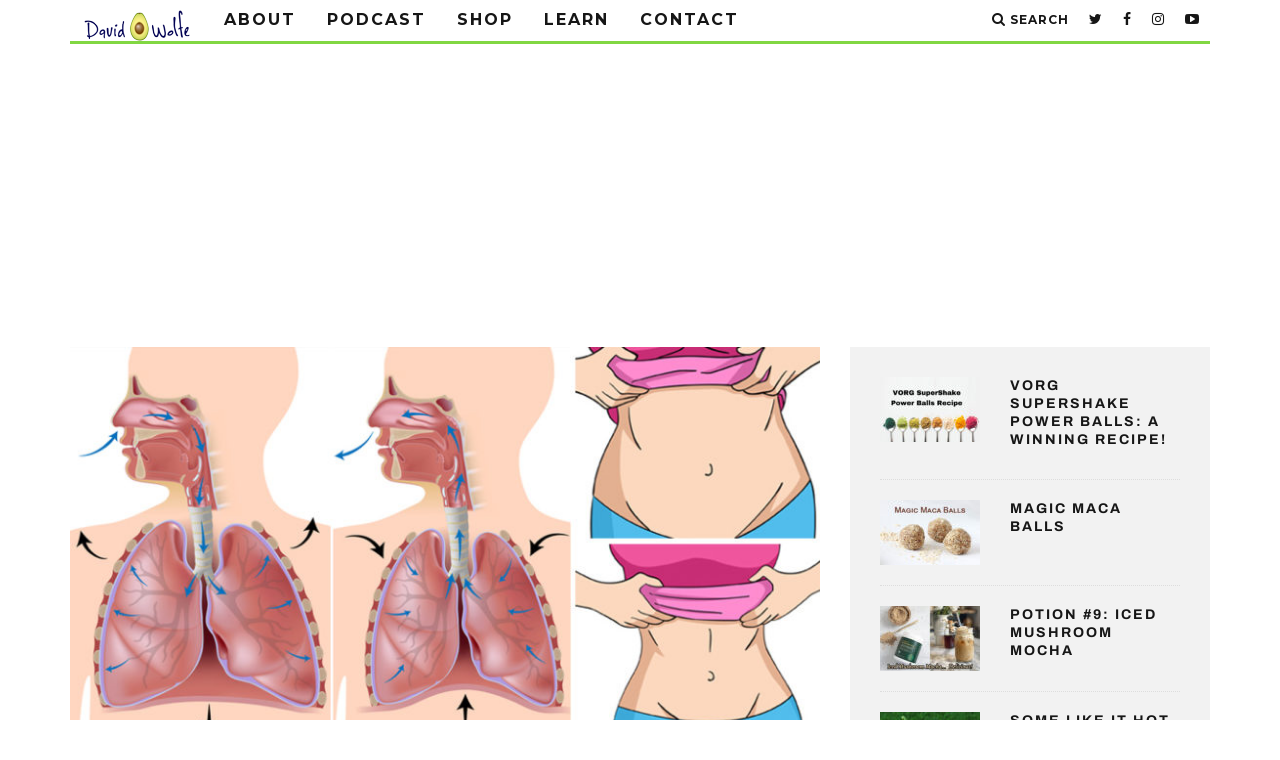

--- FILE ---
content_type: text/html; charset=UTF-8
request_url: https://www.davidwolfe.com/japanese-breathing-technique-lose-stomach-fat/
body_size: 29938
content:
<!DOCTYPE html>
<!--[if lt IE 7]><html lang="en-US" prefix="og: http://ogp.me/ns# fb: http://ogp.me/ns/fb#" class="no-js lt-ie9 lt-ie8 lt-ie7"> <![endif]-->
<!--[if (IE 7)&!(IEMobile)]><html lang="en-US" prefix="og: http://ogp.me/ns# fb: http://ogp.me/ns/fb#" class="no-js lt-ie9 lt-ie8"><![endif]-->
<!--[if (IE 8)&!(IEMobile)]><html lang="en-US" prefix="og: http://ogp.me/ns# fb: http://ogp.me/ns/fb#" class="no-js lt-ie9"><![endif]-->
<!--[if gt IE 8]><!--> <html lang="en-US" prefix="og: http://ogp.me/ns# fb: http://ogp.me/ns/fb#" class="no-js"><!--<![endif]-->

	<head>

		<meta charset="utf-8">
		<!-- Google Chrome Frame for IE -->
		<!--[if IE]><meta http-equiv="X-UA-Compatible" content="IE=edge" /><![endif]-->
		<!-- mobile meta -->
                    <meta name="viewport" content="width=device-width, initial-scale=1.0"/>
        
		<link rel="pingback" href="https://www.davidwolfe.com/xmlrpc.php">

		
		<!-- head extras -->
		<title>This Japanese Breathing Technique Will Help You Lose Stomach Fat Fast! - David Avocado Wolfe</title>
<meta name='robots' content='max-image-preview:large' />

<!-- Google Tag Manager for WordPress by gtm4wp.com -->
<script data-cfasync="false" data-pagespeed-no-defer>
	var gtm4wp_datalayer_name = "dataLayer";
	var dataLayer = dataLayer || [];
</script>
<!-- End Google Tag Manager for WordPress by gtm4wp.com -->
<!-- This site is optimized with the Yoast SEO Premium plugin v5.8 - https://yoast.com/wordpress/plugins/seo/ -->
<link rel="canonical" href="https://www.davidwolfe.com/japanese-breathing-technique-lose-stomach-fat/" />
<meta property="og:locale" content="en_US" />
<meta property="og:type" content="article" />
<meta property="og:title" content="This Japanese Breathing Technique Will Help You Lose Stomach Fat Fast! - David Avocado Wolfe" />
<meta property="og:description" content="Miki Ryosuke, a Japanese actor, recently discovered a natural method that helped him lose weight. After experiencing back pain, Miki&#8217;s doctor recommended he perform a certain exercise each day to help relieve his pain. After performing the exercise for a few weeks, Miki lost 28.7 pounds and 4.7 inches from his waist! Miki refers to the &hellip;" />
<meta property="og:url" content="https://www.davidwolfe.com/japanese-breathing-technique-lose-stomach-fat/" />
<meta property="og:site_name" content="David Avocado Wolfe" />
<meta property="article:publisher" content="https://www.facebook.com/DavidAvocadoWolfe" />
<meta property="article:author" content="https://www.facebook.com/DavidAvocadoWolfe" />
<meta property="article:tag" content="breathing" />
<meta property="article:tag" content="Deep Breathing" />
<meta property="article:tag" content="diet" />
<meta property="article:tag" content="health" />
<meta property="article:tag" content="long breath diet" />
<meta property="article:tag" content="weight" />
<meta property="article:tag" content="weight loss" />
<meta property="article:section" content="Remedies" />
<meta property="article:published_time" content="2017-03-29T08:54:57-07:00" />
<meta property="article:modified_time" content="2018-03-10T16:07:08-08:00" />
<meta property="og:updated_time" content="2018-03-10T16:07:08-08:00" />
<meta property="fb:app_id" content="10213185315763425" />
<meta name="twitter:card" content="summary_large_image" />
<meta name="twitter:description" content="Miki Ryosuke, a Japanese actor, recently discovered a natural method that helped him lose weight. After experiencing back pain, Miki&#8217;s doctor recommended he perform a certain exercise each day to help relieve his pain. After performing the exercise for a few weeks, Miki lost 28.7 pounds and 4.7 inches from his waist! Miki refers to the [&hellip;]" />
<meta name="twitter:title" content="This Japanese Breathing Technique Will Help You Lose Stomach Fat Fast! - David Avocado Wolfe" />
<meta name="twitter:site" content="@DavidWolfe" />
<meta name="twitter:image" content="https://cdn.davidwolfe.com/wp-content/uploads/2017/03/japanese-breathing-FI.jpg" />
<meta name="twitter:creator" content="@DavidWolfe" />
<script type='application/ld+json'>{"@context":"http:\/\/schema.org","@type":"WebSite","@id":"#website","url":"https:\/\/www.davidwolfe.com\/","name":"David Avocado Wolfe","potentialAction":{"@type":"SearchAction","target":"https:\/\/www.davidwolfe.com\/?s={search_term_string}","query-input":"required name=search_term_string"}}</script>
<script type='application/ld+json'>{"@context":"http:\/\/schema.org","@type":"Person","url":"https:\/\/www.davidwolfe.com\/japanese-breathing-technique-lose-stomach-fat\/","sameAs":["https:\/\/www.facebook.com\/DavidAvocadoWolfe","https:\/\/instagram.com\/davidavocadowolfe\/","https:\/\/www.youtube.com\/c\/TheBestDayEver","https:\/\/twitter.com\/DavidWolfe"],"@id":"#person","name":"David Avocado Wolfe"}</script>
<!-- / Yoast SEO Premium plugin. -->

<link rel='dns-prefetch' href='//a.omappapi.com' />
<link rel='dns-prefetch' href='//fonts.googleapis.com' />
<link rel="alternate" type="application/rss+xml" title="David Avocado Wolfe &raquo; Feed" href="https://www.davidwolfe.com/feed/" />
<link rel="alternate" type="application/rss+xml" title="David Avocado Wolfe &raquo; Comments Feed" href="https://www.davidwolfe.com/comments/feed/" />
<link rel="alternate" type="application/rss+xml" title="David Avocado Wolfe &raquo; This Japanese Breathing Technique Will Help You Lose Stomach Fat Fast! Comments Feed" href="https://www.davidwolfe.com/japanese-breathing-technique-lose-stomach-fat/feed/" />
<link rel="alternate" title="oEmbed (JSON)" type="application/json+oembed" href="https://www.davidwolfe.com/wp-json/oembed/1.0/embed?url=https%3A%2F%2Fwww.davidwolfe.com%2Fjapanese-breathing-technique-lose-stomach-fat%2F" />
<link rel="alternate" title="oEmbed (XML)" type="text/xml+oembed" href="https://www.davidwolfe.com/wp-json/oembed/1.0/embed?url=https%3A%2F%2Fwww.davidwolfe.com%2Fjapanese-breathing-technique-lose-stomach-fat%2F&#038;format=xml" />
<style id='wp-img-auto-sizes-contain-inline-css' type='text/css'>
img:is([sizes=auto i],[sizes^="auto," i]){contain-intrinsic-size:3000px 1500px}
/*# sourceURL=wp-img-auto-sizes-contain-inline-css */
</style>
<link rel='stylesheet' id='jkit-elements-main-css' href='https://cdn.davidwolfe.com/wp-content/plugins/jeg-elementor-kit/assets/css/elements/main.css?ver=3.0.1' type='text/css' media='all' />
<style id='wp-emoji-styles-inline-css' type='text/css'>

	img.wp-smiley, img.emoji {
		display: inline !important;
		border: none !important;
		box-shadow: none !important;
		height: 1em !important;
		width: 1em !important;
		margin: 0 0.07em !important;
		vertical-align: -0.1em !important;
		background: none !important;
		padding: 0 !important;
	}
/*# sourceURL=wp-emoji-styles-inline-css */
</style>
<link rel='stylesheet' id='wp-block-library-css' href='https://cdn.davidwolfe.com/wp-includes/css/dist/block-library/style.css?ver=6.9' type='text/css' media='all' />
<style id='wp-block-paragraph-inline-css' type='text/css'>
.is-small-text{
  font-size:.875em;
}

.is-regular-text{
  font-size:1em;
}

.is-large-text{
  font-size:2.25em;
}

.is-larger-text{
  font-size:3em;
}

.has-drop-cap:not(:focus):first-letter{
  float:left;
  font-size:8.4em;
  font-style:normal;
  font-weight:100;
  line-height:.68;
  margin:.05em .1em 0 0;
  text-transform:uppercase;
}

body.rtl .has-drop-cap:not(:focus):first-letter{
  float:none;
  margin-left:.1em;
}

p.has-drop-cap.has-background{
  overflow:hidden;
}

:root :where(p.has-background){
  padding:1.25em 2.375em;
}

:where(p.has-text-color:not(.has-link-color)) a{
  color:inherit;
}

p.has-text-align-left[style*="writing-mode:vertical-lr"],p.has-text-align-right[style*="writing-mode:vertical-rl"]{
  rotate:180deg;
}
/*# sourceURL=https://cdn.davidwolfe.com/wp-includes/blocks/paragraph/style.css */
</style>
<style id='global-styles-inline-css' type='text/css'>
:root{--wp--preset--aspect-ratio--square: 1;--wp--preset--aspect-ratio--4-3: 4/3;--wp--preset--aspect-ratio--3-4: 3/4;--wp--preset--aspect-ratio--3-2: 3/2;--wp--preset--aspect-ratio--2-3: 2/3;--wp--preset--aspect-ratio--16-9: 16/9;--wp--preset--aspect-ratio--9-16: 9/16;--wp--preset--color--black: #000000;--wp--preset--color--cyan-bluish-gray: #abb8c3;--wp--preset--color--white: #ffffff;--wp--preset--color--pale-pink: #f78da7;--wp--preset--color--vivid-red: #cf2e2e;--wp--preset--color--luminous-vivid-orange: #ff6900;--wp--preset--color--luminous-vivid-amber: #fcb900;--wp--preset--color--light-green-cyan: #7bdcb5;--wp--preset--color--vivid-green-cyan: #00d084;--wp--preset--color--pale-cyan-blue: #8ed1fc;--wp--preset--color--vivid-cyan-blue: #0693e3;--wp--preset--color--vivid-purple: #9b51e0;--wp--preset--gradient--vivid-cyan-blue-to-vivid-purple: linear-gradient(135deg,rgb(6,147,227) 0%,rgb(155,81,224) 100%);--wp--preset--gradient--light-green-cyan-to-vivid-green-cyan: linear-gradient(135deg,rgb(122,220,180) 0%,rgb(0,208,130) 100%);--wp--preset--gradient--luminous-vivid-amber-to-luminous-vivid-orange: linear-gradient(135deg,rgb(252,185,0) 0%,rgb(255,105,0) 100%);--wp--preset--gradient--luminous-vivid-orange-to-vivid-red: linear-gradient(135deg,rgb(255,105,0) 0%,rgb(207,46,46) 100%);--wp--preset--gradient--very-light-gray-to-cyan-bluish-gray: linear-gradient(135deg,rgb(238,238,238) 0%,rgb(169,184,195) 100%);--wp--preset--gradient--cool-to-warm-spectrum: linear-gradient(135deg,rgb(74,234,220) 0%,rgb(151,120,209) 20%,rgb(207,42,186) 40%,rgb(238,44,130) 60%,rgb(251,105,98) 80%,rgb(254,248,76) 100%);--wp--preset--gradient--blush-light-purple: linear-gradient(135deg,rgb(255,206,236) 0%,rgb(152,150,240) 100%);--wp--preset--gradient--blush-bordeaux: linear-gradient(135deg,rgb(254,205,165) 0%,rgb(254,45,45) 50%,rgb(107,0,62) 100%);--wp--preset--gradient--luminous-dusk: linear-gradient(135deg,rgb(255,203,112) 0%,rgb(199,81,192) 50%,rgb(65,88,208) 100%);--wp--preset--gradient--pale-ocean: linear-gradient(135deg,rgb(255,245,203) 0%,rgb(182,227,212) 50%,rgb(51,167,181) 100%);--wp--preset--gradient--electric-grass: linear-gradient(135deg,rgb(202,248,128) 0%,rgb(113,206,126) 100%);--wp--preset--gradient--midnight: linear-gradient(135deg,rgb(2,3,129) 0%,rgb(40,116,252) 100%);--wp--preset--font-size--small: 13px;--wp--preset--font-size--medium: 20px;--wp--preset--font-size--large: 36px;--wp--preset--font-size--x-large: 42px;--wp--preset--spacing--20: 0.44rem;--wp--preset--spacing--30: 0.67rem;--wp--preset--spacing--40: 1rem;--wp--preset--spacing--50: 1.5rem;--wp--preset--spacing--60: 2.25rem;--wp--preset--spacing--70: 3.38rem;--wp--preset--spacing--80: 5.06rem;--wp--preset--shadow--natural: 6px 6px 9px rgba(0, 0, 0, 0.2);--wp--preset--shadow--deep: 12px 12px 50px rgba(0, 0, 0, 0.4);--wp--preset--shadow--sharp: 6px 6px 0px rgba(0, 0, 0, 0.2);--wp--preset--shadow--outlined: 6px 6px 0px -3px rgb(255, 255, 255), 6px 6px rgb(0, 0, 0);--wp--preset--shadow--crisp: 6px 6px 0px rgb(0, 0, 0);}:where(.is-layout-flex){gap: 0.5em;}:where(.is-layout-grid){gap: 0.5em;}body .is-layout-flex{display: flex;}.is-layout-flex{flex-wrap: wrap;align-items: center;}.is-layout-flex > :is(*, div){margin: 0;}body .is-layout-grid{display: grid;}.is-layout-grid > :is(*, div){margin: 0;}:where(.wp-block-columns.is-layout-flex){gap: 2em;}:where(.wp-block-columns.is-layout-grid){gap: 2em;}:where(.wp-block-post-template.is-layout-flex){gap: 1.25em;}:where(.wp-block-post-template.is-layout-grid){gap: 1.25em;}.has-black-color{color: var(--wp--preset--color--black) !important;}.has-cyan-bluish-gray-color{color: var(--wp--preset--color--cyan-bluish-gray) !important;}.has-white-color{color: var(--wp--preset--color--white) !important;}.has-pale-pink-color{color: var(--wp--preset--color--pale-pink) !important;}.has-vivid-red-color{color: var(--wp--preset--color--vivid-red) !important;}.has-luminous-vivid-orange-color{color: var(--wp--preset--color--luminous-vivid-orange) !important;}.has-luminous-vivid-amber-color{color: var(--wp--preset--color--luminous-vivid-amber) !important;}.has-light-green-cyan-color{color: var(--wp--preset--color--light-green-cyan) !important;}.has-vivid-green-cyan-color{color: var(--wp--preset--color--vivid-green-cyan) !important;}.has-pale-cyan-blue-color{color: var(--wp--preset--color--pale-cyan-blue) !important;}.has-vivid-cyan-blue-color{color: var(--wp--preset--color--vivid-cyan-blue) !important;}.has-vivid-purple-color{color: var(--wp--preset--color--vivid-purple) !important;}.has-black-background-color{background-color: var(--wp--preset--color--black) !important;}.has-cyan-bluish-gray-background-color{background-color: var(--wp--preset--color--cyan-bluish-gray) !important;}.has-white-background-color{background-color: var(--wp--preset--color--white) !important;}.has-pale-pink-background-color{background-color: var(--wp--preset--color--pale-pink) !important;}.has-vivid-red-background-color{background-color: var(--wp--preset--color--vivid-red) !important;}.has-luminous-vivid-orange-background-color{background-color: var(--wp--preset--color--luminous-vivid-orange) !important;}.has-luminous-vivid-amber-background-color{background-color: var(--wp--preset--color--luminous-vivid-amber) !important;}.has-light-green-cyan-background-color{background-color: var(--wp--preset--color--light-green-cyan) !important;}.has-vivid-green-cyan-background-color{background-color: var(--wp--preset--color--vivid-green-cyan) !important;}.has-pale-cyan-blue-background-color{background-color: var(--wp--preset--color--pale-cyan-blue) !important;}.has-vivid-cyan-blue-background-color{background-color: var(--wp--preset--color--vivid-cyan-blue) !important;}.has-vivid-purple-background-color{background-color: var(--wp--preset--color--vivid-purple) !important;}.has-black-border-color{border-color: var(--wp--preset--color--black) !important;}.has-cyan-bluish-gray-border-color{border-color: var(--wp--preset--color--cyan-bluish-gray) !important;}.has-white-border-color{border-color: var(--wp--preset--color--white) !important;}.has-pale-pink-border-color{border-color: var(--wp--preset--color--pale-pink) !important;}.has-vivid-red-border-color{border-color: var(--wp--preset--color--vivid-red) !important;}.has-luminous-vivid-orange-border-color{border-color: var(--wp--preset--color--luminous-vivid-orange) !important;}.has-luminous-vivid-amber-border-color{border-color: var(--wp--preset--color--luminous-vivid-amber) !important;}.has-light-green-cyan-border-color{border-color: var(--wp--preset--color--light-green-cyan) !important;}.has-vivid-green-cyan-border-color{border-color: var(--wp--preset--color--vivid-green-cyan) !important;}.has-pale-cyan-blue-border-color{border-color: var(--wp--preset--color--pale-cyan-blue) !important;}.has-vivid-cyan-blue-border-color{border-color: var(--wp--preset--color--vivid-cyan-blue) !important;}.has-vivid-purple-border-color{border-color: var(--wp--preset--color--vivid-purple) !important;}.has-vivid-cyan-blue-to-vivid-purple-gradient-background{background: var(--wp--preset--gradient--vivid-cyan-blue-to-vivid-purple) !important;}.has-light-green-cyan-to-vivid-green-cyan-gradient-background{background: var(--wp--preset--gradient--light-green-cyan-to-vivid-green-cyan) !important;}.has-luminous-vivid-amber-to-luminous-vivid-orange-gradient-background{background: var(--wp--preset--gradient--luminous-vivid-amber-to-luminous-vivid-orange) !important;}.has-luminous-vivid-orange-to-vivid-red-gradient-background{background: var(--wp--preset--gradient--luminous-vivid-orange-to-vivid-red) !important;}.has-very-light-gray-to-cyan-bluish-gray-gradient-background{background: var(--wp--preset--gradient--very-light-gray-to-cyan-bluish-gray) !important;}.has-cool-to-warm-spectrum-gradient-background{background: var(--wp--preset--gradient--cool-to-warm-spectrum) !important;}.has-blush-light-purple-gradient-background{background: var(--wp--preset--gradient--blush-light-purple) !important;}.has-blush-bordeaux-gradient-background{background: var(--wp--preset--gradient--blush-bordeaux) !important;}.has-luminous-dusk-gradient-background{background: var(--wp--preset--gradient--luminous-dusk) !important;}.has-pale-ocean-gradient-background{background: var(--wp--preset--gradient--pale-ocean) !important;}.has-electric-grass-gradient-background{background: var(--wp--preset--gradient--electric-grass) !important;}.has-midnight-gradient-background{background: var(--wp--preset--gradient--midnight) !important;}.has-small-font-size{font-size: var(--wp--preset--font-size--small) !important;}.has-medium-font-size{font-size: var(--wp--preset--font-size--medium) !important;}.has-large-font-size{font-size: var(--wp--preset--font-size--large) !important;}.has-x-large-font-size{font-size: var(--wp--preset--font-size--x-large) !important;}
/*# sourceURL=global-styles-inline-css */
</style>
<style id='core-block-supports-inline-css' type='text/css'>
/**
 * Core styles: block-supports
 */
.wp-elements-fda5219e57c5e39af04793b491c56396 a:where(:not(.wp-element-button)) {
	color: var(--wp--preset--color--black);
}

/*# sourceURL=core-block-supports-inline-css */
</style>

<style id='classic-theme-styles-inline-css' type='text/css'>
/**
 * These rules are needed for backwards compatibility.
 * They should match the button element rules in the base theme.json file.
 */
.wp-block-button__link {
	color: #ffffff;
	background-color: #32373c;
	border-radius: 9999px; /* 100% causes an oval, but any explicit but really high value retains the pill shape. */

	/* This needs a low specificity so it won't override the rules from the button element if defined in theme.json. */
	box-shadow: none;
	text-decoration: none;

	/* The extra 2px are added to size solids the same as the outline versions.*/
	padding: calc(0.667em + 2px) calc(1.333em + 2px);

	font-size: 1.125em;
}

.wp-block-file__button {
	background: #32373c;
	color: #ffffff;
	text-decoration: none;
}

/*# sourceURL=/wp-includes/css/classic-themes.css */
</style>
<link rel='stylesheet' id='convertkit-broadcasts-css' href='https://cdn.davidwolfe.com/wp-content/plugins/convertkit/resources/frontend/css/broadcasts.css?ver=2.7.3' type='text/css' media='all' />
<link rel='stylesheet' id='convertkit-button-css' href='https://cdn.davidwolfe.com/wp-content/plugins/convertkit/resources/frontend/css/button.css?ver=2.7.3' type='text/css' media='all' />
<link rel='stylesheet' id='convertkit-form-css' href='https://cdn.davidwolfe.com/wp-content/plugins/convertkit/resources/frontend/css/form.css?ver=2.7.3' type='text/css' media='all' />
<link rel='stylesheet' id='surl-lasso-lite-css' href='https://cdn.davidwolfe.com/wp-content/plugins/simple-urls/admin/assets/css/lasso-lite.css?ver=1765872134' type='text/css' media='all' />
<link rel='stylesheet' id='wplegalpages-pro-css' href='https://cdn.davidwolfe.com/wp-content/plugins/wplegalpages-pro/public/css/wplegalpages-pro-public.css?ver=7.6' type='text/css' media='all' />
<link rel='stylesheet' id='elementor-frontend-css' href='https://cdn.davidwolfe.com/wp-content/plugins/elementor/assets/css/frontend.css?ver=3.31.2' type='text/css' media='all' />
<link rel='stylesheet' id='elementor-post-134757-css' href='https://cdn.davidwolfe.com/wp-content/uploads/elementor/css/post-134757.css?ver=1754937419' type='text/css' media='all' />
<link rel='stylesheet' id='e-popup-style-css' href='https://cdn.davidwolfe.com/wp-content/plugins/elementor-pro/assets/css/conditionals/popup.css?ver=3.25.2' type='text/css' media='all' />
<link rel='stylesheet' id='cute-alert-css' href='https://cdn.davidwolfe.com/wp-content/plugins/metform/public/assets/lib/cute-alert/style.css?ver=4.0.3' type='text/css' media='all' />
<link rel='stylesheet' id='text-editor-style-css' href='https://cdn.davidwolfe.com/wp-content/plugins/metform/public/assets/css/text-editor.css?ver=4.0.3' type='text/css' media='all' />
<link rel='stylesheet' id='cb-main-stylesheet-css' href='https://cdn.davidwolfe.com/wp-content/themes/15zine/library/css/style.min.css?ver=3.2.2' type='text/css' media='all' />
<link rel='stylesheet' id='cb-15zine-child-css' href='https://cdn.davidwolfe.com/wp-content/themes/15zine-child/style.css?ver=6.9' type='text/css' media='all' />
<link rel='stylesheet' id='login-with-ajax-css' href='https://cdn.davidwolfe.com/wp-content/themes/15zine/plugins/login-with-ajax/widget.css?ver=4.3' type='text/css' media='all' />
<link rel='stylesheet' id='cb-font-stylesheet-css' href='//fonts.googleapis.com/css?family=Montserrat%3A400%2C700%7COpen+Sans%3A400%2C700%2C400italic&#038;ver=3.2.2' type='text/css' media='all' />
<!--[if lt IE 10]>
<link rel='stylesheet' id='cb-ie-only-css' href='https://cdn.davidwolfe.com/wp-content/themes/15zine/library/css/ie.css?ver=3.2.2' type='text/css' media='all' />
<![endif]-->
<link rel='stylesheet' id='elementor-gf-local-inter-css' href='https://cdn.davidwolfe.com/wp-content/uploads/elementor/google-fonts/css/inter.css?ver=1754937403' type='text/css' media='all' />
<link rel='stylesheet' id='elementor-gf-local-archivo-css' href='https://cdn.davidwolfe.com/wp-content/uploads/elementor/google-fonts/css/archivo.css?ver=1754937405' type='text/css' media='all' />
<link rel='stylesheet' id='elementor-gf-local-heebo-css' href='https://cdn.davidwolfe.com/wp-content/uploads/elementor/google-fonts/css/heebo.css?ver=1754937407' type='text/css' media='all' />
<script type="text/javascript" src="https://cdn.davidwolfe.com/wp-includes/js/jquery/jquery.js?ver=3.7.1" id="jquery-core-js"></script>
<script type="text/javascript" src="https://cdn.davidwolfe.com/wp-includes/js/jquery/jquery-migrate.js?ver=3.4.1" id="jquery-migrate-js"></script>
<script type="text/javascript" src="https://cdn.davidwolfe.com/wp-content/plugins/wplegalpages-pro/public/js/wplegalpages-pro-public.js?ver=7.6" id="wplegalpages-pro-js"></script>
<script type="text/javascript" id="login-with-ajax-js-extra">
/* <![CDATA[ */
var LWA = {"ajaxurl":"https://www.davidwolfe.com/wp-admin/admin-ajax.php","off":""};
//# sourceURL=login-with-ajax-js-extra
/* ]]> */
</script>
<script type="text/javascript" src="https://cdn.davidwolfe.com/wp-content/themes/15zine/plugins/login-with-ajax/login-with-ajax.js?ver=4.3" id="login-with-ajax-js"></script>
<script type="text/javascript" src="https://cdn.davidwolfe.com/wp-content/plugins/login-with-ajax/ajaxify/ajaxify.min.js?ver=4.3" id="login-with-ajax-ajaxify-js"></script>
<script type="text/javascript" src="https://cdn.davidwolfe.com/wp-content/themes/15zine/library/js/modernizr.custom.min.js?ver=2.6.2" id="cb-modernizr-js"></script>
<link rel="https://api.w.org/" href="https://www.davidwolfe.com/wp-json/" /><link rel="alternate" title="JSON" type="application/json" href="https://www.davidwolfe.com/wp-json/wp/v2/posts/45509" /><link rel="EditURI" type="application/rsd+xml" title="RSD" href="https://www.davidwolfe.com/xmlrpc.php?rsd" />
<meta name="generator" content="WordPress 6.9" />
<link rel='shortlink' href='https://www.davidwolfe.com/?p=45509' />
<script type='text/javascript'>window.presslabs = {"home_url":"https:\/\/www.davidwolfe.com"}</script><script type='text/javascript'>
	(function () {
		var pl_beacon = document.createElement('script');
		pl_beacon.type = 'text/javascript';
		pl_beacon.async = true;
		var host = 'https://www.davidwolfe.com';
		if ('https:' == document.location.protocol) {
			host = host.replace('http://', 'https://');
		}
		pl_beacon.src = host + '/' + 'cAiWlID6lHJi' + '.js?ts=' + Math.floor((Math.random() * 100000) + 1);
		var first_script_tag = document.getElementsByTagName('script')[0];
		first_script_tag.parentNode.insertBefore(pl_beacon, first_script_tag);
	})();
</script><style type="text/css">
			:root{
				--lasso-main: black !important;
				--lasso-title: black !important;
				--lasso-button: #22BAA0 !important;
				--lasso-secondary-button: #22BAA0 !important;
				--lasso-button-text: white !important;
				--lasso-background: white !important;
				--lasso-pros: #22BAA0 !important;
				--lasso-cons: #E06470 !important;
			}
		</style>
			<script type="text/javascript">
				// Notice how this gets configured before we load Font Awesome
				window.FontAwesomeConfig = { autoReplaceSvg: false }
			</script>
		
<!-- Google Tag Manager for WordPress by gtm4wp.com -->
<!-- GTM Container placement set to automatic -->
<script data-cfasync="false" data-pagespeed-no-defer>
	var dataLayer_content = {"pagePostType":"post","pagePostType2":"single-post","pageCategory":["featured","goal-setting","health","health-longevity","lifestyle","motivation","remedies","self-help"],"pageAttributes":["breathing","deep-breathing","diet","health","long-breath-diet","weight","weight-loss"],"pagePostAuthor":"DavidWolfe.com"};
	dataLayer.push( dataLayer_content );
</script>
<script data-cfasync="false">
(function(w,d,s,l,i){w[l]=w[l]||[];w[l].push({'gtm.start':
new Date().getTime(),event:'gtm.js'});var f=d.getElementsByTagName(s)[0],
j=d.createElement(s),dl=l!='dataLayer'?'&l='+l:'';j.async=true;j.src=
'//www.googletagmanager.com/gtm.'+'js?id='+i+dl;f.parentNode.insertBefore(j,f);
})(window,document,'script','dataLayer','GTM-TD3FCKS');
</script>
<!-- End Google Tag Manager -->
<!-- End Google Tag Manager for WordPress by gtm4wp.com --><meta name="google-site-verification" content="2IOI3ks3Obp8KX6eMvrvzFb3lip-ScQz-5pfJWIm-Ic" />
<meta name="facebook-domain-verification" content="d0iyvd488zj0lab6hr5xzwicepc52n" />
<meta name="msvalidate.01" content="BAEA05840D37CA5A4E0E2262E115C416" />
<script async src="//pagead2.googlesyndication.com/pagead/js/adsbygoogle.js"></script>
<script>
  (adsbygoogle = window.adsbygoogle || []).push({
    google_ad_client: "ca-pub-6592076601206863",
    enable_page_level_ads: true
  });
</script>



<!-- Facebook Pixel Code -->
<script>
!function(f,b,e,v,n,t,s){if(f.fbq)return;n=f.fbq=function(){n.callMethod?
n.callMethod.apply(n,arguments):n.queue.push(arguments)};if(!f._fbq)f._fbq=n;
n.push=n;n.loaded=!0;n.version='2.0';n.queue=[];t=b.createElement(e);t.async=!0;
t.src=v;s=b.getElementsByTagName(e)[0];s.parentNode.insertBefore(t,s)}(window,
document,'script','//connect.facebook.net/en_US/fbevents.js');

fbq('init', '1682812678603208');
fbq('track', "PageView");</script>
<noscript><img height="1" width="1" style="display:none"
src="https://www.facebook.com/tr?id=1682812678603208&ev=PageView&noscript=1"
/></noscript>
<!-- End Facebook Pixel Code -->

<script type="text/javascript" src="https://wo322.infusionsoft.com/app/webTracking/getTrackingCode?trackingId=19afa698bf01baaba374ef9ae1904085"></script>


<!-- Google Tag Manager -->
<noscript><iframe src="//www.googletagmanager.com/ns.html?id=GTM-M7GPCZ"
height="0" width="0" style="display:none;visibility:hidden"></iframe></noscript>
<script>(function(w,d,s,l,i){w[l]=w[l]||[];w[l].push({'gtm.start':
new Date().getTime(),event:'gtm.js'});var f=d.getElementsByTagName(s)[0],
j=d.createElement(s),dl=l!='dataLayer'?'&l='+l:'';j.async=true;j.src=
'//www.googletagmanager.com/gtm.js?id='+i+dl;f.parentNode.insertBefore(j,f);
})(window,document,'script','dataLayer','GTM-M7GPCZ');</script>
<!-- End Google Tag Manager --><style type="text/css">.cb-comments.cb-element {
    display: none;
}

.cb-date {
    display: none;
}

.cb-header {
    display: none;
}

#cb-top-menu {
    height: 0;
}

.container--primary-bg {
    background-color: #999999;
    border-radius: 2px;
    margin-top: -20px;
    padding: 25px 10px;
    position: relative;
    z-index: 99;
}
.cb-author {
    display: none;
}

.cb-separator {
    display: none;
}
.text-center2 {
    color: #000;
    margin: 5px;
    text-align: center;
}

.post-updates {
    background-color: #1e81cc;
    border-radius: 2px;
    margin-bottom: 20px;
    margin-top: 10px;
    padding: 15px 10px;
    position: relative;
    z-index: 99;
}

.post-signuph3 {
    color: #ffffff !important;
    font-size: 38px;
    font-weight: bold;
    line-height: 0.9em;
    margin-top: 0;
    text-align: center;
    text-transform: uppercase;
    margin-bottom:10px;
}


.signuph3 {
    color: #ffffff !important;
    font-size: 32px;
    font-weight: bold;
    line-height: 0.9em;
    margin-top: 0;
    text-align: center;
    text-transform: uppercase;
    margin-bottom:10px;
}

.text-center {
    color: #000;
    text-align: center;
}


#text-15.cb-sidebar-widget.widget_text {
    margin-top: -60px;
}

.form-alt .form-control {
    background-color: #ffffff;
    border: medium none;
    box-shadow: none;
    color: #000000;
    font-size: 16px;
    height: 50px;
    padding: 0 20px;
}

.btn-black {
    background-color: #000000;
    color: #fff;
}

.btn-lg-padding {
    padding: 16px 22px;
    text-transform: uppercase;
}

.btn-lg-padding {
    padding: 16px 22px;
    text-transform: uppercase;
}


.btn {
    -moz-user-select: none;
    background-image: none;
    border: 1px solid transparent;
    border-radius: 4px;
    cursor: pointer;
    display: table;
    font-size: 14px;
    font-weight: normal;
    line-height: 1.42857;
    margin-bottom: 0;
    margin-left: auto !important;
    margin-right: auto !important;
    margin-top: 10px;
    padding: 6px 12px;
    text-align: center;
    vertical-align: middle;
    white-space: nowrap;
}

#menu-item-1971 > a {
    background-color: #C3191A !important;
}

#menu-item-1978 > a {
    background-color: #ffa02e;
}
#menu-item-1988 > a {
    background-color: #fffe03;
    color: #000 !important;
}

#menu-item-1976 > a {
    background-color: #76dd4f;
}

#menu-item-1975 > a {
    background-color: #0199dd;
}

#menu-item-2232 > a {
    background-color: #114493;
}

#menu-item-2233 > a {
    background-color: #782e87;
}

.popuphome {
    padding:15px;
}
.visible-xss { display:none;}
.visible-sm { display:block;}

.theiaPostSlider_slides {
  clear: none;
  overflow: visible;
}
 
.theiaPostSlider_slides > div {
  display: inline;
 }
 .cb-sidebar-widget .cb-byline.cb-byline-short.cb-comment-count {
  display: none;
}
.cb-itemprop {
  margin-top: -13px;
}
.post .cb-views {
  display: none;
}
.theiaPostSlider_nav {
          display: table;
    
}
@media only screen and (max-width: 767px) {
  .visible-xss { display:block;}  
  .visible-sm { display:none;}
  .theiaPostSlider_nav {
    overflow: visible;
    }
}
@media only screen and (max-width: 500px) {
   .theiaPostSlider_nav {
                      width: 100%;
        }
}

html #arevicofancy-wrap * {
    box-sizing: border-box;
}

a{
 font-weight: bold;   
}

#cb-nav-bar .cb-main-nav #cb-nav-logo, #cb-nav-bar .cb-main-nav #cb-nav-logo img{
    width: 110px !important;
}
  #cb-nav-bar .cb-main-nav #cb-nav-logo, #cb-nav-bar .cb-main-nav #cb-nav-logo img { width: 110px; } #cb-nav-bar .cb-main-nav #cb-nav-logo { visibility: visible; filter: progid:DXImageTransform.Microsoft.Alpha(enabled=false); opacity: 1; -moz-transform: translate3d(0, 0, 0); -ms-transform: translate3d(0, 0, 0); -webkit-transform: translate3d(0,0,0); transform: translate3d(0, 0, 0); margin: 0 20px 0 12px; }#cb-nav-bar .cb-mega-menu-columns .cb-sub-menu > li > a { color: #f2c231; } .cb-entry-content a {color:#287dfc; } .cb-entry-content a:hover {color:#2540ed; } .cb-entry-content a:active {color:#81d742; } .cb-entry-content a:visited {color:#ff9900; }.cb-review-box .cb-bar .cb-overlay span { background: #f9db32; }.cb-review-box i { color: #f9db32; }.cb-meta-style-1 .cb-article-meta { background: rgba(0, 0, 0, 0.25); }.cb-module-block .cb-meta-style-2 img, .cb-module-block .cb-meta-style-4 img, .cb-grid-x .cb-grid-img img, .cb-grid-x .cb-grid-img .cb-fi-cover  { opacity: 0.75; }@media only screen and (min-width: 768px) {
                .cb-module-block .cb-meta-style-1:hover .cb-article-meta { background: rgba(0, 0, 0, 0.75); }
                .cb-module-block .cb-meta-style-2:hover img, .cb-module-block .cb-meta-style-4:hover img, .cb-grid-x .cb-grid-feature:hover img, .cb-grid-x .cb-grid-feature:hover .cb-fi-cover, .cb-slider li:hover img { opacity: 0.25; }
            }#cb-footer { color:#81d742; }.cb-header { background-color: #000000; }@media only screen and (min-width: 1020px){ body { font-size: 16px; }}.cb-menu-light #cb-nav-bar .cb-main-nav, .cb-stuck.cb-menu-light #cb-nav-bar .cb-nav-bar-wrap { border-bottom-color: #81d742; }.cb-mm-on.cb-menu-light #cb-nav-bar .cb-main-nav > li:hover, .cb-mm-on.cb-menu-dark #cb-nav-bar .cb-main-nav > li:hover { background: #81d742; }</style><!-- end custom css --><style type="text/css">body, #respond, .cb-font-body { font-family: 'Open Sans', sans-serif; } h1, h2, h3, h4, h5, h6, .cb-font-header, #bbp-user-navigation, .cb-byline{ font-family:'Montserrat', sans-serif; }</style><meta name="generator" content="Elementor 3.31.2; features: e_font_icon_svg, additional_custom_breakpoints, e_element_cache; settings: css_print_method-external, google_font-enabled, font_display-swap">
			<style>
				.e-con.e-parent:nth-of-type(n+4):not(.e-lazyloaded):not(.e-no-lazyload),
				.e-con.e-parent:nth-of-type(n+4):not(.e-lazyloaded):not(.e-no-lazyload) * {
					background-image: none !important;
				}
				@media screen and (max-height: 1024px) {
					.e-con.e-parent:nth-of-type(n+3):not(.e-lazyloaded):not(.e-no-lazyload),
					.e-con.e-parent:nth-of-type(n+3):not(.e-lazyloaded):not(.e-no-lazyload) * {
						background-image: none !important;
					}
				}
				@media screen and (max-height: 640px) {
					.e-con.e-parent:nth-of-type(n+2):not(.e-lazyloaded):not(.e-no-lazyload),
					.e-con.e-parent:nth-of-type(n+2):not(.e-lazyloaded):not(.e-no-lazyload) * {
						background-image: none !important;
					}
				}
			</style>
			<style>.cb-mm-on #cb-nav-bar .cb-main-nav .menu-item-124566:hover, .cb-mm-on #cb-nav-bar .cb-main-nav .menu-item-124566:focus { background:#C3191A !important ; }
.cb-mm-on #cb-nav-bar .cb-main-nav .menu-item-124566 .cb-big-menu { border-top-color: #C3191A; }</style><link rel="icon" href="https://cdn.davidwolfe.com/wp-content/uploads/2024/11/dw-avocado-125x125.png" sizes="32x32" />
<link rel="icon" href="https://cdn.davidwolfe.com/wp-content/uploads/2024/11/dw-avocado-300x300.png" sizes="192x192" />
<link rel="apple-touch-icon" href="https://cdn.davidwolfe.com/wp-content/uploads/2024/11/dw-avocado-300x300.png" />
<meta name="msapplication-TileImage" content="https://cdn.davidwolfe.com/wp-content/uploads/2024/11/dw-avocado-300x300.png" />
		<style type="text/css" id="wp-custom-css">
			

/** Start Block Kit CSS: 141-3-1d55f1e76be9fb1a8d9de88accbe962f **/

.envato-kit-138-bracket .elementor-widget-container > *:before{
	content:"[";
	color:#ffab00;
	display:inline-block;
	margin-right:4px;
	line-height:1em;
	position:relative;
	top:-1px;
}

.envato-kit-138-bracket .elementor-widget-container > *:after{
	content:"]";
	color:#ffab00;
	display:inline-block;
	margin-left:4px;
	line-height:1em;
	position:relative;
	top:-1px;
}

/** End Block Kit CSS: 141-3-1d55f1e76be9fb1a8d9de88accbe962f **/



/** Start Block Kit CSS: 142-3-a175df65179b9ef6a5ca9f1b2c0202b9 **/

.envato-block__preview{
	overflow: visible;
}

/* Border Radius */
.envato-kit-139-accordion .elementor-widget-container{
	border-radius: 10px !important;
}
.envato-kit-139-map iframe,
.envato-kit-139-slider .slick-slide,
.envato-kit-139-flipbox .elementor-flip-box div{
		border-radius: 10px !important;

}


/** End Block Kit CSS: 142-3-a175df65179b9ef6a5ca9f1b2c0202b9 **/



/** Start Block Kit CSS: 144-3-3a7d335f39a8579c20cdf02f8d462582 **/

.envato-block__preview{overflow: visible;}

/* Envato Kit 141 Custom Styles - Applied to the element under Advanced */

.elementor-headline-animation-type-drop-in .elementor-headline-dynamic-wrapper{
	text-align: center;
}
.envato-kit-141-top-0 h1,
.envato-kit-141-top-0 h2,
.envato-kit-141-top-0 h3,
.envato-kit-141-top-0 h4,
.envato-kit-141-top-0 h5,
.envato-kit-141-top-0 h6,
.envato-kit-141-top-0 p {
	margin-top: 0;
}

.envato-kit-141-newsletter-inline .elementor-field-textual.elementor-size-md {
	padding-left: 1.5rem;
	padding-right: 1.5rem;
}

.envato-kit-141-bottom-0 p {
	margin-bottom: 0;
}

.envato-kit-141-bottom-8 .elementor-price-list .elementor-price-list-item .elementor-price-list-header {
	margin-bottom: .5rem;
}

.envato-kit-141.elementor-widget-testimonial-carousel.elementor-pagination-type-bullets .swiper-container {
	padding-bottom: 52px;
}

.envato-kit-141-display-inline {
	display: inline-block;
}

.envato-kit-141 .elementor-slick-slider ul.slick-dots {
	bottom: -40px;
}

/** End Block Kit CSS: 144-3-3a7d335f39a8579c20cdf02f8d462582 **/

		</style>
				<!-- end head extras -->

	<link rel='stylesheet' id='jeg-dynamic-style-css' href='https://cdn.davidwolfe.com/wp-content/plugins/jeg-elementor-kit/lib/jeg-framework/assets/css/jeg-dynamic-styles.css?ver=1.3.0' type='text/css' media='all' />
</head>

	<body class="wp-singular post-template-default single single-post postid-45509 single-format-standard wp-custom-logo wp-theme-15zine wp-child-theme-15zine-child jkit-color-scheme  cb-sticky-mm cb-nav-logo-on cb-logo-nav-always cb-sticky-sb-on  cb-tm-light cb-body-light cb-menu-light cb-mm-light cb-footer-light   cb-sw-tm-fw cb-sw-header-fw cb-sw-menu-fw cb-sw-footer-fw cb-menu-al-left  cb-fis-b-standard  cb-fis-tl-st-below elementor-default elementor-kit-134757">

		
		<div id="cb-outer-container">

			
				<div id="cb-top-menu" class="clearfix cb-font-header ">
					<div class="wrap clearfix cb-site-padding cb-top-menu-wrap">

													<div class="cb-left-side cb-mob">

								<a href="#" id="cb-mob-open" class="cb-link"><i class="fa fa-bars"></i></a>
								                <div id="mob-logo" class="cb-top-logo">
                    <a href="https://www.davidwolfe.com">
                        <img src="https://cdn.davidwolfe.com/wp-content/uploads/2015/09/david-wolf-logo-cell.jpg" alt=" logo" data-at2x="https://cdn.davidwolfe.com/wp-content/uploads/2015/09/david-wolf-logo-cell.jpg">
                    </a>
                </div>
            							</div>
						                                                                        <ul class="cb-top-nav cb-right-side"><li class="cb-icon-search cb-menu-icons-extra"><a href="#"  title="Search" id="cb-s-trigger-gen"><i class="fa fa-search"></i> <span class="cb-search-title">Search</span></a></li><li class="cb-menu-icons-extra cb-social-icons-extra"><a href="http://www.twitter.com/davidwolfe"  target="_blank"><i class="fa fa-twitter" aria-hidden="true"></i></a></li><li class="cb-menu-icons-extra cb-social-icons-extra"><a href="http://www.facebook.com/DavidAvocadoWolfe"  target="_blank"><i class="fa fa-facebook" aria-hidden="true"></i></a></li><li class="cb-menu-icons-extra cb-social-icons-extra"><a href="http://www.instagram.com/davidavocadowolfe"  target="_blank"><i class="fa fa-instagram" aria-hidden="true"></i></a></li><li class="cb-menu-icons-extra cb-social-icons-extra"><a href="http://www.youtube.com/channel/UCkhg7EK6VPYdpaBva3KjpGw"  target="_blank"><i class="fa fa-youtube-play" aria-hidden="true"></i></a></li></ul>					</div>
				</div>

				<div id="cb-mob-menu" class="cb-mob-menu">
					<div class="cb-mob-close-wrap">
						
						<a href="#" id="cb-mob-close" class="cb-link"><i class="fa cb-times"></i></a>
										    </div>

					<div class="cb-mob-menu-wrap">
						<ul id="cb-mob-ul" class="cb-mobile-nav cb-top-nav cb-mob-ul-show"><li class="menu-item menu-item-type-taxonomy menu-item-object-category current-post-ancestor current-menu-parent current-post-parent menu-item-124566"><a href="https://www.davidwolfe.com/category/health-longevity/">About</a></li>
<li class="menu-item menu-item-type-custom menu-item-object-custom menu-item-134902"><a href="https://davidavocadowolfe.substack.com/podcast" target="_blank" rel="nofollow">Podcast</a></li>
<li class="highlight menu-item menu-item-type-custom menu-item-object-custom menu-item-112372"><a href="http://shop.davidwolfe.com" target="_blank" rel="nofollow">Shop</a></li>
<li class="menu-item menu-item-type-custom menu-item-object-custom menu-item-133803"><a href="https://shop.davidwolfe.com/blogs/learn" target="_blank" rel="nofollow">Learn</a></li>
<li class="menu-item menu-item-type-custom menu-item-object-custom menu-item-has-children cb-has-children menu-item-133831"><a href="#" target="_blank" rel="nofollow">Contact</a>
<ul class="sub-menu">
	<li class="menu-item menu-item-type-custom menu-item-object-custom menu-item-134903"><a href="https://bit.ly/m/davidavocadowolfe" target="_blank" rel="nofollow">David&#8217;s Favorite Healing Tools</a></li>
	<li class="menu-item menu-item-type-post_type menu-item-object-page menu-item-133830"><a href="https://www.davidwolfe.com/contact/">Connect With Support</a></li>
	<li class="menu-item menu-item-type-post_type menu-item-object-page menu-item-133829"><a href="https://www.davidwolfe.com/contact/interviews-and-joint-ventures/">Interviews and Joint Ventures</a></li>
</ul>
</li>
</ul>											</div>

				</div>
			
			<div id="cb-container" class="clearfix" >
									<header id="cb-header" class="cb-header  ">

					    <div id="cb-logo-box" class="cb-logo-left wrap">
	                    	                <div id="logo">
                                        <a href="https://www.davidwolfe.com">
                        <img src="https://cdn.davidwolfe.com/wp-content/uploads/2018/11/david-wolfe-logo-240-120.png" alt="DavidWolfe.com logo" data-at2x="https://cdn.davidwolfe.com/wp-content/uploads/2019/01/David-Avocado-Wolfe-Logo-RETINA.jpg">
                    </a>
                                    </div>
            	                        	                    </div>

					</header>
				
				<div id="cb-lwa" class="cb-lwa-modal cb-modal"><div class="cb-close-m cb-ta-right"><i class="fa cb-times"></i></div>
<div class="cb-lwa-modal-inner cb-modal-inner cb-light-loader cb-pre-load cb-font-header clearfix">
    <div class="lwa lwa-default clearfix">
                
        

        <form class="lwa-form cb-form cb-form-active clearfix" action="https://www.davidwolfe.com/wp-login.php?template=default" method="post">
            
            <div class="cb-form-body">
                <input class="cb-form-input cb-form-input-username" type="text" name="log" placeholder="Username">
                <input class="cb-form-input" type="password" name="pwd" placeholder="Password">
                                <span class="lwa-status cb-ta-center"></span>
                <div class="cb-submit cb-ta-center">
                  <input type="submit" name="wp-submit" class="lwa_wp-submit cb-submit-form" value="Log In" tabindex="100" />
                  <input type="hidden" name="lwa_profile_link" value="1" />
                  <input type="hidden" name="login-with-ajax" value="login" />
                </div>

                <div class="cb-remember-me cb-extra cb-ta-center"><label>Remember Me</label><input name="rememberme" type="checkbox" class="lwa-rememberme" value="forever" /></div>
                
                <div class="cb-lost-password cb-extra cb-ta-center">
                                          <a class="lwa-links-remember cb-title-trigger cb-trigger-pass" href="https://www.davidwolfe.com/wp-login.php?action=lostpassword&#038;template=default" title="Lost your password?">Lost your password?</a>
                                     </div>
           </div>
        </form>
        
                <form class="lwa-remember cb-form clearfix" action="https://www.davidwolfe.com/wp-login.php?action=lostpassword&#038;template=default" method="post">

            <div class="cb-form-body">

                <input type="text" name="user_login" class="lwa-user-remember cb-form-input" placeholder="Enter username or email">
                                <span class="lwa-status cb-ta-center"></span>

                 <div class="cb-submit cb-ta-center">
                        <input type="submit" value="Get New Password" class="lwa-button-remember cb-submit-form" />
                        <input type="hidden" name="login-with-ajax" value="remember" />
                 </div>
            </div>

        </form>
            </div>
</div></div><div id="cb-menu-search" class="cb-s-modal cb-modal"><div class="cb-close-m cb-ta-right"><i class="fa cb-times"></i></div><div class="cb-s-modal-inner cb-pre-load cb-light-loader cb-modal-inner cb-font-header cb-mega-three cb-mega-posts clearfix"><form method="get" class="cb-search" action="https://www.davidwolfe.com/">

    <input type="text" class="cb-search-field cb-font-header" placeholder="Search.." value="" name="s" title="" autocomplete="off">
    <button class="cb-search-submit" type="submit" value=""><i class="fa fa-search"></i></button>
    
</form><div id="cb-s-results"></div></div></div>				
									 <nav id="cb-nav-bar" class="clearfix ">
					 	<div class="cb-nav-bar-wrap cb-site-padding clearfix cb-font-header  cb-menu-fw">
		                    <ul class="cb-main-nav wrap clearfix"><li id="menu-item-124566" class="menu-item menu-item-type-taxonomy menu-item-object-category current-post-ancestor current-menu-parent current-post-parent menu-item-124566"><a href="https://www.davidwolfe.com/category/health-longevity/">About</a></li>
<li id="menu-item-134902" class="menu-item menu-item-type-custom menu-item-object-custom menu-item-134902"><a href="https://davidavocadowolfe.substack.com/podcast" target="_blank" rel="nofollow">Podcast</a></li>
<li id="menu-item-112372" class="highlight menu-item menu-item-type-custom menu-item-object-custom menu-item-112372"><a href="http://shop.davidwolfe.com" target="_blank" rel="nofollow">Shop</a></li>
<li id="menu-item-133803" class="menu-item menu-item-type-custom menu-item-object-custom menu-item-133803"><a href="https://shop.davidwolfe.com/blogs/learn" target="_blank" rel="nofollow">Learn</a></li>
<li id="menu-item-133831" class="menu-item menu-item-type-custom menu-item-object-custom menu-item-has-children cb-has-children menu-item-133831"><a href="#" target="_blank" rel="nofollow">Contact</a><div class="cb-links-menu cb-menu-drop"><ul class="cb-sub-menu cb-sub-bg">	<li id="menu-item-134903" class="menu-item menu-item-type-custom menu-item-object-custom menu-item-134903"><a href="https://bit.ly/m/davidavocadowolfe" data-cb-c="134903" class="cb-c-l" target="_blank" rel="nofollow">David&#8217;s Favorite Healing Tools</a></li>
	<li id="menu-item-133830" class="menu-item menu-item-type-post_type menu-item-object-page menu-item-133830"><a href="https://www.davidwolfe.com/contact/" data-cb-c="31" class="cb-c-l">Connect With Support</a></li>
	<li id="menu-item-133829" class="menu-item menu-item-type-post_type menu-item-object-page menu-item-133829"><a href="https://www.davidwolfe.com/contact/interviews-and-joint-ventures/" data-cb-c="133822" class="cb-c-l">Interviews and Joint Ventures</a></li>
</ul></div></li>
<li id="cb-nav-logo" class="cb-logo-nav-always-type" style="padding-top: 10px"><a href="https://www.davidwolfe.com"><img src="https://cdn.davidwolfe.com/wp-content/uploads/2016/04/DavidAvocadoWolfe-darkblue-small.png" alt="site logo" data-at2x="https://cdn.davidwolfe.com/wp-content/uploads/2015/08/dw-logo-original.png" ></a></li></ul>		                </div>
	 				</nav>
 				
<div id="cb-content" class="wrap clearfix">
	
	<div class="cb-entire-post cb-first-alp clearfix">

					
		<div class="cb-post-wrap cb-wrap-pad wrap clearfix cb-sidebar-right">

			<div class='code-block code-block-1' style='margin: 8px auto; text-align: center; display: block; clear: both;'>
<script async src="https://pagead2.googlesyndication.com/pagead/js/adsbygoogle.js"></script>
<!-- billboard top dw -->
<ins class="adsbygoogle"
     style="display:inline-block;width:970px;height:250px"
     data-ad-client="ca-pub-6592076601206863"
     data-ad-slot="6772258579"></ins>
<script>
(adsbygoogle = window.adsbygoogle || []).push({});
</script></div>

					
    <meta itemprop="datePublished" content="2017-03-29T08:54:57-07:00">
    <meta itemprop="dateModified" content="2018-03-10T16:07:08-08:00">
    <meta itemscope itemprop="mainEntityOfPage" itemtype="https://schema.org/WebPage" itemid="https://www.davidwolfe.com/japanese-breathing-technique-lose-stomach-fat/">
    <span class="cb-hide" itemscope itemprop="publisher" itemtype="https://schema.org/Organization">
        <meta itemprop="name" content="David Avocado Wolfe">
        <meta itemprop="url" content="https://cdn.davidwolfe.com/wp-content/uploads/2018/11/david-wolfe-logo-240-120.png">
        <span class="cb-hide" itemscope itemprop="logo" itemtype="https://schema.org/ImageObject">
            <meta itemprop="url" content="https://cdn.davidwolfe.com/wp-content/uploads/2018/11/david-wolfe-logo-240-120.png">
        </span>
    </span>
    <span class="cb-hide" itemprop="author" itemscope itemtype="https://schema.org/Person"><meta itemprop="name" content="DavidWolfe.com"></span>

        
    <meta itemprop="headline" content="This Japanese Breathing Technique Will Help You Lose Stomach Fat Fast!">

      <span class="cb-hide" itemscope itemtype="http://schema.org/ImageObject" itemprop="image" >
        <meta itemprop="url" content="https://cdn.davidwolfe.com/wp-content/uploads/2017/03/japanese-breathing-FI.jpg">
        <meta itemprop="width" content="800">
        <meta itemprop="height" content="419">
    </span>


					<div class="cb-main clearfix">

						
						<article id="post-45509" class="clearfix post-45509 post type-post status-publish format-standard has-post-thumbnail category-featured category-goal-setting category-health category-health-longevity category-lifestyle category-motivation category-remedies category-self-help tag-breathing tag-deep-breathing tag-diet tag-health tag-long-breath-diet tag-weight tag-weight-loss">

							<div id="cb-featured-image" class="cb-fis cb-fis-block-standard"><div class="cb-mask"><img width="759" height="398" src="https://cdn.davidwolfe.com/wp-content/uploads/2017/03/japanese-breathing-FI.jpg" class="attachment-cb-759-500 size-cb-759-500 wp-post-image" alt="japanese breathing FI" decoding="async" srcset="https://cdn.davidwolfe.com/wp-content/uploads/2017/03/japanese-breathing-FI.jpg 800w, https://cdn.davidwolfe.com/wp-content/uploads/2017/03/japanese-breathing-FI-300x157.jpg 300w, https://cdn.davidwolfe.com/wp-content/uploads/2017/03/japanese-breathing-FI-768x402.jpg 768w, https://cdn.davidwolfe.com/wp-content/uploads/2017/03/japanese-breathing-FI-750x393.jpg 750w, https://cdn.davidwolfe.com/wp-content/uploads/2017/03/japanese-breathing-FI-600x314.jpg 600w" sizes="(max-width: 759px) 100vw, 759px" /></div><div class="cb-entry-header hentry cb-meta clearfix"><h1 class="entry-title cb-entry-title entry-title cb-title">This Japanese Breathing Technique Will Help You Lose Stomach Fat Fast!</h1><div class="cb-byline"><span class="cb-author vcard author"><span class="fn"><a href="https://www.davidwolfe.com/author/dwstaffuser/"><img alt='' src='https://secure.gravatar.com/avatar/a3543ee48ddfc50758fb29c0a6ebbec39ab96d1e945db2a56992272641fa127b?s=20&#038;d=https%3A%2F%2Fwww.davidwolfe.com%2Fwp-content%2Fthemes%2Fdavidwolfe%2Fimages%2Favocado-avatar-wood.png&#038;r=g' srcset='https://secure.gravatar.com/avatar/a3543ee48ddfc50758fb29c0a6ebbec39ab96d1e945db2a56992272641fa127b?s=40&#038;d=https%3A%2F%2Fwww.davidwolfe.com%2Fwp-content%2Fthemes%2Fdavidwolfe%2Fimages%2Favocado-avatar-wood.png&#038;r=g 2x' class='avatar avatar-20 photo' height='20' width='20' decoding='async'/>DavidWolfe.com</a></span></span><span class="cb-separator"><i class="fa fa-times"></i></span><span class="cb-date"><time class=" updated" datetime="2017-03-29">March 29, 2017</time></span></div><div class="cb-post-meta"><span class="cb-category cb-element"><a href="https://www.davidwolfe.com/category/featured/" title="View all posts in Featured">Featured</a></span><span class="cb-category cb-element"><a href="https://www.davidwolfe.com/category/goal-setting/" title="View all posts in goal setting">goal setting</a></span><span class="cb-category cb-element"><a href="https://www.davidwolfe.com/category/health/" title="View all posts in health">health</a></span><span class="cb-category cb-element"><a href="https://www.davidwolfe.com/category/health-longevity/" title="View all posts in Health &amp; Longevity">Health &amp; Longevity</a></span><span class="cb-category cb-element"><a href="https://www.davidwolfe.com/category/lifestyle/" title="View all posts in Lifestyle">Lifestyle</a></span><span class="cb-category cb-element"><a href="https://www.davidwolfe.com/category/motivation/" title="View all posts in Motivation">Motivation</a></span><span class="cb-category cb-element"><a href="https://www.davidwolfe.com/category/remedies/" title="View all posts in Remedies">Remedies</a></span><span class="cb-category cb-element"><a href="https://www.davidwolfe.com/category/self-help/" title="View all posts in Self-Help">Self-Help</a></span><span class="cb-comments cb-element"><a href="https://www.davidwolfe.com/japanese-breathing-technique-lose-stomach-fat/#disqus_thread"></a></span><span class="cb-lks cb-element"><span id="cb-likes-45509" class="cb-like-count cb-button cb-like-button cb-font-title  cb-lkd-0" data-cb-pid="45509"><span class="cb-like-icon"><i class="fa fa-heart-o cb-icon-empty"></i><i class="fa fa-heart cb-icon-full"></i></span> <span class="cb-likes-int">0</span></span></span></div></div></div>
							<section class="cb-entry-content clearfix" itemprop="articleBody">

								<p>Miki Ryosuke, a Japanese actor, recently <a href="https://brightside.me/inspiration-health/this-japanese-method-will-help-you-quickly-get-rid-of-belly-fat-320310/?utm_source=fb_brightside&amp;utm_medium=fb_organic&amp;utm_campaign=fb_gr_brightside" target="_blank" rel="nofollow">discovered a natural method</a> that helped him lose weight. After experiencing back pain, Miki&#8217;s doctor recommended he perform a certain exercise each day to help relieve his pain. After performing the exercise for a few weeks, Miki lost 28.7 pounds and 4.7 inches from his waist! Miki refers to the technique as the long-breath diet. You stand in position, take a three-second breath, then exhale strongly for seven seconds.</p>
<h3>Does The Long-Breath Technique Really Work?</h3>
<p>Marcelle Pick, an OB/GYN NP <a href="http://www.medicaldaily.com/long-breath-diet-miki-ryosuke-former-japanese-actor-breathes-away-28-pounds-and-5-inches-video" target="_blank" rel="nofollow">explained her view on deep breathing</a> to Medical Daily. &#8220;Though not a substitute for exercise, it&#8217;s a great first step for women just beginning an exercise plan, and deep breathing enhances the benefits of any form of exercise,&#8221; she said. Deep breathing exercises provides the body with oxygen. The oxygen absorbs nutrients and can help rid the body of toxins, which can lead to weight loss.</p><div class='code-block code-block-2' style='margin: 8px auto; text-align: center; display: block; clear: both;'>
<script async src="https://pagead2.googlesyndication.com/pagead/js/adsbygoogle.js"></script>
<!-- DW - 300 x 250 -->
<ins class="adsbygoogle"
     style="display:inline-block;width:300px;height:250px"
     data-ad-client="ca-pub-6592076601206863"
     data-ad-slot="6469887630"></ins>
<script>
(adsbygoogle = window.adsbygoogle || []).push({});
</script></div>

<p><img fetchpriority="high" decoding="async" class="aligncenter wp-image-44753 size-full" src="https://cdn.davidwolfe.com/wp-content/uploads/2017/03/scale-403585_1280-e1490195960733.jpg" width="800" height="532" srcset="https://cdn.davidwolfe.com/wp-content/uploads/2017/03/scale-403585_1280-e1490195960733.jpg 800w, https://cdn.davidwolfe.com/wp-content/uploads/2017/03/scale-403585_1280-e1490195960733-300x200.jpg 300w, https://cdn.davidwolfe.com/wp-content/uploads/2017/03/scale-403585_1280-e1490195960733-768x511.jpg 768w, https://cdn.davidwolfe.com/wp-content/uploads/2017/03/scale-403585_1280-e1490195960733-750x499.jpg 750w" sizes="(max-width: 800px) 100vw, 800px" /></p>
<p>Research conducted at Hampton University found that the combination of yoga and deep breathing exercises <a href="http://news.healingwell.com/?p=news1&amp;id=531276" target="_blank" rel="nofollow">helped overweight teens lose weight</a>. Sixty high school teens were divided into two group. The first group received 40 minutes of yoga and performed deep breathing exercises four times a week for 12 weeks. The second group stayed with their normal routine. Researchers found that the group who did yoga and deep breathing lost an average body weight of 6 pounds with no daily caloric intake restrictions.</p>
<h3>How To Perform The Exercise</h3>
<ol>
<li>Stand with one leg forward and the other back</li>
<li>Strain your glute muscles while transferring your weight to your back foot</li>
<li>Slowly inhale for 3 seconds while lifting your arms above your head</li>
<li>Exhale forcefully but carefully for 7 seconds, while straining all of your body&#8217;s muscles</li>
</ol>
<p>Perform this exercise every day for 2-10 minutes. It will allow your body to use more oxygen to help you burn fat, and it will also strengthen your muscle and increase your metabolism!</p>
<h3>Watch our video explaining the Japanese Breathing Technique to Lost Belly Fat:</h3>
<p><a href="https://youtu.be/3EcaaacWzTQ" target="_blank" rel="nofollow">https://youtu.be/3EcaaacWzTQ</a></p>
<div class='code-block code-block-3' style='margin: 8px auto; text-align: center; display: block; clear: both;'>
<script async src="//pagead2.googlesyndication.com/pagead/js/adsbygoogle.js"></script>
<ins class="adsbygoogle"
     style="display:block; text-align:center;"
     data-ad-layout="in-article"
     data-ad-format="fluid"
     data-ad-client="ca-pub-6592076601206863"
     data-ad-slot="7761648873"></ins>
<script>
     (adsbygoogle = window.adsbygoogle || []).push({});
</script></div>
<!-- CONTENT END 3 -->
																
							</section> <!-- end article section -->
							
							<footer class="cb-article-footer">
								<p class="cb-tags cb-post-footer-block"> <a href="https://www.davidwolfe.com/tag/breathing/" rel="tag">breathing</a><a href="https://www.davidwolfe.com/tag/deep-breathing/" rel="tag">Deep Breathing</a><a href="https://www.davidwolfe.com/tag/diet/" rel="tag">diet</a><a href="https://www.davidwolfe.com/tag/health/" rel="tag">health</a><a href="https://www.davidwolfe.com/tag/long-breath-diet/" rel="tag">long breath diet</a><a href="https://www.davidwolfe.com/tag/weight/" rel="tag">weight</a><a href="https://www.davidwolfe.com/tag/weight-loss/" rel="tag">weight loss</a></p><div class="cb-social-sharing cb-color-buttons cb-post-footer-block cb-on-color clearfix"><div class="cb-color-sharing-buttons"><a href="https://www.facebook.com/sharer/sharer.php?u=https://www.davidwolfe.com/japanese-breathing-technique-lose-stomach-fat/" target="_blank" class="cb-social-fb cb-tip-bot" data-cb-tip="Share"><i class="fa fa-facebook" aria-hidden="true"></i></a><a href="https://twitter.com/share?url=https://www.davidwolfe.com/japanese-breathing-technique-lose-stomach-fat/" target="_blank" class="cb-social-tw cb-tip-bot" data-cb-tip="Tweet"><i class="fa fa-twitter" aria-hidden="true"></i></a><a href="//www.pinterest.com/pin/create/button/?url=https://www.davidwolfe.com/japanese-breathing-technique-lose-stomach-fat/" target="_blank" class="cb-social-pin cb-tip-bot" data-cb-tip="Pin it"><i class="fa fa-pinterest" aria-hidden="true"></i></a><a href="mailto:?body=https://www.davidwolfe.com/japanese-breathing-technique-lose-stomach-fat/" class="cb-social-em cb-tip-bot" data-cb-tip="Email"><i class="fa fa-envelope" aria-hidden="true"></i></a></div></div><div class="cb-post-large cb-post-footer-block clearfix"><script>
  window.fbAsyncInit = function() {
    FB.init({
      appId      : '901745296578317',
      xfbml      : true,
      version    : 'v2.4'
    });
  };

  (function(d, s, id){
     var js, fjs = d.getElementsByTagName(s)[0];
     if (d.getElementById(id)) {return;}
     js = d.createElement(s); js.id = id;
     js.src = "//connect.facebook.net/en_US/sdk.js";
     fjs.parentNode.insertBefore(js, fjs);
   }(document, 'script', 'facebook-jssdk'));
</script><script>
  window.fbAsyncInit = function() {
    FB.init({
      appId      : '901745296578317',
      xfbml      : true,
      version    : 'v2.4'
    });
  };

  (function(d, s, id){
     var js, fjs = d.getElementsByTagName(s)[0];
     if (d.getElementById(id)) {return;}
     js = d.createElement(s); js.id = id;
     js.src = "//connect.facebook.net/en_US/sdk.js";
     fjs.parentNode.insertBefore(js, fjs);
   }(document, 'script', 'facebook-jssdk'));
</script></div><div id="cb-next-previous-posts" class="cb-next-previous cb-post-block-bg cb-post-footer-block cb-font-header clearfix"><div class="cb-previous-post cb-meta cb-next-previous-block"><div class="cb-arrow"><i class="fa fa-angle-left"></i></div><span class="cb-read-previous-title cb-read-title"><a href="https://www.davidwolfe.com/visual-geniuses-quiz/">Previous Article</a></span><a href="https://www.davidwolfe.com/visual-geniuses-quiz/" class="cb-previous-title cb-title">Only Visual Geniuses Can Pass This Quiz! Can You?</a></div><div class="cb-next-post cb-meta cb-next-previous-block"><div class="cb-arrow"><i class="fa fa-angle-right"></i></div><span class="cb-read-next-title cb-read-title"><a href="https://www.davidwolfe.com/7-companion-plants-grow-together/">Next Article</a></span><a href="https://www.davidwolfe.com/7-companion-plants-grow-together/" class="cb-next-title cb-title">7 Companion Plants You Should Always Grow Together</a></div></div><div id="cb-author-box" class="cb-post-footer-block cb-post-block-bg clearfix"><div class="cb-mask"><a href="https://www.davidwolfe.com/author/dwstaffuser/"><img alt='' src='https://secure.gravatar.com/avatar/a3543ee48ddfc50758fb29c0a6ebbec39ab96d1e945db2a56992272641fa127b?s=100&#038;d=https%3A%2F%2Fwww.davidwolfe.com%2Fwp-content%2Fthemes%2Fdavidwolfe%2Fimages%2Favocado-avatar-wood.png&#038;r=g' srcset='https://secure.gravatar.com/avatar/a3543ee48ddfc50758fb29c0a6ebbec39ab96d1e945db2a56992272641fa127b?s=200&#038;d=https%3A%2F%2Fwww.davidwolfe.com%2Fwp-content%2Fthemes%2Fdavidwolfe%2Fimages%2Favocado-avatar-wood.png&#038;r=g 2x' class='avatar avatar-100 photo' height='100' width='100' decoding='async'/></a></div><div class="cb-meta"><div class="cb-title cb-font-header"><a href="https://www.davidwolfe.com/author/dwstaffuser/"><span>DavidWolfe.com</span></a></div><p class="cb-author-bio">This article, written by our staff, is free and open source. You have permission to republish this article under a Creative Commons license with attribution to the author and <a href="/">DavidWolfe.com</a>.</p><div class="cb-author-page-contact"> <a href="https://www.facebook.com/DavidAvocadoWolfe" target="_top" class="cb-contact-icon cb-tip-bot" data-cb-tip="Facebook"><i class="fa fa-facebook"></i></a></div></div></div><div id="cb-related-posts-block" class="cb-post-footer-block cb-arrows-tr cb-module-block clearfix"><h3 class="cb-title cb-title-header">Related Posts</h3><ul class="slides clearfix">                <li class="cb-style-1 clearfix cb-no-1 post-4388 post type-post status-publish format-standard has-post-thumbnail category-david-wolfe-news category-featured category-food category-lifestyle tag-amino-acids tag-avocado tag-avocado-pit tag-avocados tag-david-avocado-wolfe tag-eat-an-avocado-pit tag-fat tag-food tag-guacamole tag-health tag-hunger tag-minerals tag-nutrition tag-vitamins">
                    <div class="cb-mask"><a href="https://www.davidwolfe.com/why-eat-avocados/"><img width="360" height="188" src="https://cdn.davidwolfe.com/wp-content/uploads/2015/10/david-wolfe-avocados.jpg" class="attachment-cb-360-240 size-cb-360-240 wp-post-image" alt="david wolfe why eat avocados FI" decoding="async" srcset="https://cdn.davidwolfe.com/wp-content/uploads/2015/10/david-wolfe-avocados.jpg 759w, https://cdn.davidwolfe.com/wp-content/uploads/2015/10/david-wolfe-avocados-300x157.jpg 300w, https://cdn.davidwolfe.com/wp-content/uploads/2015/10/david-wolfe-avocados-750x392.jpg 750w, https://cdn.davidwolfe.com/wp-content/uploads/2015/10/david-wolfe-avocados-600x314.jpg 600w" sizes="(max-width: 360px) 100vw, 360px" /></a></div>
                    <div class="cb-meta">
                        <h4 class="cb-post-title"><a href="https://www.davidwolfe.com/why-eat-avocados/">Why Eat Avocados? They Are Packed With Nutrition!</a></h4>
                        <div class="cb-byline"><span class="cb-author"><span class="fn"><a href="https://www.davidwolfe.com/author/davidwolfe/">davidwolfe</a></span></span><span class="cb-separator"><i class="fa fa-times"></i></span><span class="cb-date"><time class=" " datetime="2015-10-20">October 20, 2015</time></span></div>                    </div>
                </li>
                <li class="cb-style-1 clearfix cb-no-2 post-17651 post type-post status-publish format-standard has-post-thumbnail category-beauty category-family category-featured category-goal-setting category-health-longevity category-lifestyle category-motivation category-research category-safety category-self-help tag-estrogen tag-estrogen-levels tag-flaxseed tag-healing tag-health tag-hormones tag-natural-health tag-natural-remedy tag-rosemary tag-women tag-womens-health">
                    <div class="cb-mask"><a href="https://www.davidwolfe.com/11-signs-estrogen-levels-high/"><img width="360" height="189" src="https://cdn.davidwolfe.com/wp-content/uploads/2016/04/estrogen-natural-remedies-FI02.jpg" class="attachment-cb-360-240 size-cb-360-240 wp-post-image" alt="estrogen natural remedies FI02" decoding="async" srcset="https://cdn.davidwolfe.com/wp-content/uploads/2016/04/estrogen-natural-remedies-FI02.jpg 800w, https://cdn.davidwolfe.com/wp-content/uploads/2016/04/estrogen-natural-remedies-FI02-300x157.jpg 300w, https://cdn.davidwolfe.com/wp-content/uploads/2016/04/estrogen-natural-remedies-FI02-768x402.jpg 768w, https://cdn.davidwolfe.com/wp-content/uploads/2016/04/estrogen-natural-remedies-FI02-750x393.jpg 750w, https://cdn.davidwolfe.com/wp-content/uploads/2016/04/estrogen-natural-remedies-FI02-600x315.jpg 600w" sizes="(max-width: 360px) 100vw, 360px" /></a></div>
                    <div class="cb-meta">
                        <h4 class="cb-post-title"><a href="https://www.davidwolfe.com/11-signs-estrogen-levels-high/">11 Early Warning Signs Your Estrogen Levels Are Too High &#038; How To Fix It!</a></h4>
                        <div class="cb-byline"><span class="cb-author"><span class="fn"><a href="https://www.davidwolfe.com/author/dwstaffuser/">DavidWolfe.com</a></span></span><span class="cb-separator"><i class="fa fa-times"></i></span><span class="cb-date"><time class=" " datetime="2016-04-20">April 20, 2016</time></span></div>                    </div>
                </li>
                <li class="cb-style-1 clearfix cb-no-1 post-20922 post type-post status-publish format-standard has-post-thumbnail category-beauty category-environment category-family category-featured category-gardening category-goal-setting category-health-longevity category-inspiration category-lifestyle category-motivation category-nature category-safety category-self-help tag-edible-landscaping tag-environment tag-gardening tag-green-environment tag-health tag-herbicides tag-homeowners tag-landscaping tag-lawn-maitenence tag-pesticides tag-self-help tag-wildflowers">
                    <div class="cb-mask"><a href="https://www.davidwolfe.com/switch-grass-edible-lawn-important-reasons/"><img width="360" height="189" src="https://cdn.davidwolfe.com/wp-content/uploads/2016/06/eidble-garden-FI.jpg" class="attachment-cb-360-240 size-cb-360-240 wp-post-image" alt="eidble garden FI" decoding="async" srcset="https://cdn.davidwolfe.com/wp-content/uploads/2016/06/eidble-garden-FI.jpg 800w, https://cdn.davidwolfe.com/wp-content/uploads/2016/06/eidble-garden-FI-300x157.jpg 300w, https://cdn.davidwolfe.com/wp-content/uploads/2016/06/eidble-garden-FI-768x402.jpg 768w, https://cdn.davidwolfe.com/wp-content/uploads/2016/06/eidble-garden-FI-750x393.jpg 750w, https://cdn.davidwolfe.com/wp-content/uploads/2016/06/eidble-garden-FI-600x314.jpg 600w" sizes="(max-width: 360px) 100vw, 360px" /></a></div>
                    <div class="cb-meta">
                        <h4 class="cb-post-title"><a href="https://www.davidwolfe.com/switch-grass-edible-lawn-important-reasons/">Switch Your Grass to an Edible Lawn for THESE Important Reasons!</a></h4>
                        <div class="cb-byline"><span class="cb-author"><span class="fn"><a href="https://www.davidwolfe.com/author/dwstaffuser/">DavidWolfe.com</a></span></span><span class="cb-separator"><i class="fa fa-times"></i></span><span class="cb-date"><time class=" " datetime="2016-06-01">June 1, 2016</time></span></div>                    </div>
                </li>
                <li class="cb-style-1 clearfix cb-no-2 post-43623 post type-post status-publish format-standard has-post-thumbnail category-family category-featured category-food category-goal-setting category-health category-health-longevity category-lifestyle category-nature category-research category-safety category-self-help category-social-commentary tag-clean-15 tag-dirty-dozen tag-ewg tag-food tag-health tag-organic-produce tag-pesticides tag-produce">
                    <div class="cb-mask"><a href="https://www.davidwolfe.com/2017-dirty-dozen-fruits-vegetables-pesticides/"><img width="360" height="189" src="https://cdn.davidwolfe.com/wp-content/uploads/2017/03/2017-dd-FI.jpg" class="attachment-cb-360-240 size-cb-360-240 wp-post-image" alt="2017 dd FI" decoding="async" srcset="https://cdn.davidwolfe.com/wp-content/uploads/2017/03/2017-dd-FI.jpg 800w, https://cdn.davidwolfe.com/wp-content/uploads/2017/03/2017-dd-FI-300x157.jpg 300w, https://cdn.davidwolfe.com/wp-content/uploads/2017/03/2017-dd-FI-768x402.jpg 768w, https://cdn.davidwolfe.com/wp-content/uploads/2017/03/2017-dd-FI-750x393.jpg 750w, https://cdn.davidwolfe.com/wp-content/uploads/2017/03/2017-dd-FI-600x314.jpg 600w" sizes="(max-width: 360px) 100vw, 360px" /></a></div>
                    <div class="cb-meta">
                        <h4 class="cb-post-title"><a href="https://www.davidwolfe.com/2017-dirty-dozen-fruits-vegetables-pesticides/">2017 Dirty Dozen List: 12 Fruits &#038; Vegetables With The Most Pesticides</a></h4>
                        <div class="cb-byline"><span class="cb-author"><span class="fn"><a href="https://www.davidwolfe.com/author/dwstaffuser/">DavidWolfe.com</a></span></span><span class="cb-separator"><i class="fa fa-times"></i></span><span class="cb-date"><time class=" " datetime="2017-03-10">March 10, 2017</time></span></div>                    </div>
                </li>
                <li class="cb-style-1 clearfix cb-no-1 post-42763 post type-post status-publish format-standard has-post-thumbnail category-family category-featured category-food category-health category-health-longevity category-safety category-social-commentary tag-food tag-health tag-moldy-lunch tag-school tag-school-lunch">
                    <div class="cb-mask"><a href="https://www.davidwolfe.com/parents-horrified-school-gives-son/"><img width="360" height="189" src="https://cdn.davidwolfe.com/wp-content/uploads/2017/03/moldy-sandwich-FI.jpg" class="attachment-cb-360-240 size-cb-360-240 wp-post-image" alt="moldy sandwich FI" decoding="async" srcset="https://cdn.davidwolfe.com/wp-content/uploads/2017/03/moldy-sandwich-FI.jpg 800w, https://cdn.davidwolfe.com/wp-content/uploads/2017/03/moldy-sandwich-FI-300x157.jpg 300w, https://cdn.davidwolfe.com/wp-content/uploads/2017/03/moldy-sandwich-FI-768x402.jpg 768w, https://cdn.davidwolfe.com/wp-content/uploads/2017/03/moldy-sandwich-FI-750x393.jpg 750w, https://cdn.davidwolfe.com/wp-content/uploads/2017/03/moldy-sandwich-FI-600x314.jpg 600w" sizes="(max-width: 360px) 100vw, 360px" /></a></div>
                    <div class="cb-meta">
                        <h4 class="cb-post-title"><a href="https://www.davidwolfe.com/parents-horrified-school-gives-son/">Parents Horrified When School Gives Son THIS When He Forgets His Lunch Money</a></h4>
                        <div class="cb-byline"><span class="cb-author"><span class="fn"><a href="https://www.davidwolfe.com/author/dwstaffuser/">DavidWolfe.com</a></span></span><span class="cb-separator"><i class="fa fa-times"></i></span><span class="cb-date"><time class=" " datetime="2017-03-02">March 2, 2017</time></span></div>                    </div>
                </li>
                <li class="cb-style-1 clearfix cb-no-2 post-20357 post type-post status-publish format-standard has-post-thumbnail category-beauty category-family category-featured category-food category-health-longevity category-lifestyle category-motivation category-research category-safety category-science category-self-help tag-dangers-of-sugar tag-health tag-health-risks-of-sugar tag-mental-health tag-physical-health tag-pop tag-self-help tag-soda tag-sugar tag-sugar-consumption tag-sugary-drinks">
                    <div class="cb-mask"><a href="https://www.davidwolfe.com/common-drink-destroys-bones-full-cancer-causing-chemicals/"><img width="360" height="189" src="https://cdn.davidwolfe.com/wp-content/uploads/2016/05/soda-FI.jpg" class="attachment-cb-360-240 size-cb-360-240 wp-post-image" alt="soda FI" decoding="async" srcset="https://cdn.davidwolfe.com/wp-content/uploads/2016/05/soda-FI.jpg 800w, https://cdn.davidwolfe.com/wp-content/uploads/2016/05/soda-FI-300x157.jpg 300w, https://cdn.davidwolfe.com/wp-content/uploads/2016/05/soda-FI-768x402.jpg 768w, https://cdn.davidwolfe.com/wp-content/uploads/2016/05/soda-FI-750x393.jpg 750w, https://cdn.davidwolfe.com/wp-content/uploads/2016/05/soda-FI-600x314.jpg 600w" sizes="(max-width: 360px) 100vw, 360px" /></a></div>
                    <div class="cb-meta">
                        <h4 class="cb-post-title"><a href="https://www.davidwolfe.com/common-drink-destroys-bones-full-cancer-causing-chemicals/">THIS Common Drink Destroys Your Bones and is Full of Cancer-Causing Chemicals!</a></h4>
                        <div class="cb-byline"><span class="cb-author"><span class="fn"><a href="https://www.davidwolfe.com/author/dwstaffuser/">DavidWolfe.com</a></span></span><span class="cb-separator"><i class="fa fa-times"></i></span><span class="cb-date"><time class=" " datetime="2016-05-23">May 23, 2016</time></span></div>                    </div>
                </li>
</ul></div>
<div id="comments" class="cb-post-footer-block clearfix">


	<div id="respond" class="comment-respond">
		<h3 id="reply-title" class="comment-reply-title">Leave a Reply <small><a rel="nofollow" id="cancel-comment-reply-link" href="/japanese-breathing-technique-lose-stomach-fat/#respond" style="display:none;">Cancel Reply</a></small></h3><p class="must-log-in">You must be <a href="https://www.davidwolfe.com/wp-login.php?redirect_to=https%3A%2F%2Fwww.davidwolfe.com%2Fjapanese-breathing-technique-lose-stomach-fat%2F">logged in</a> to post a comment.</p>	</div><!-- #respond -->
	  
</div>
							</footer> <!-- end article footer -->

						</article> <!-- end article -->						

					</div> <!-- end .cb-main -->

			
			
			<div class="cb-sticky-sidebar">
<aside class="cb-sidebar clearfix"><div id="cb-recent-posts-4" class="cb-sidebar-widget cb-widget-latest-articles">
    		<div class="cb-module-block cb-small-margin">
    		                <article class="cb-looper cb-article clearfix cb-article-small  cb-separated">
                    <div class="cb-mask cb-img-fw" >
                        <a href="https://www.davidwolfe.com/vorg-supershake-power-balls/"><img width="100" height="65" src="https://cdn.davidwolfe.com/wp-content/uploads/2024/10/VORG-SuperShake_feature_CanvaPro_Feature-100x65.jpg" class="attachment-cb-100-65 size-cb-100-65 wp-post-image" alt="VORG SuperShake Power Balls" decoding="async" srcset="https://cdn.davidwolfe.com/wp-content/uploads/2024/10/VORG-SuperShake_feature_CanvaPro_Feature-100x65.jpg 100w, https://cdn.davidwolfe.com/wp-content/uploads/2024/10/VORG-SuperShake_feature_CanvaPro_Feature-260x170.jpg 260w" sizes="(max-width: 100px) 100vw, 100px" /></a>                                            </div>
                    <div class="cb-meta cb-article-meta">
                        <h4 class="cb-post-title"><a href="https://www.davidwolfe.com/vorg-supershake-power-balls/">VORG SuperShake Power Balls: A Winning Recipe!</a></h4>
                        <div class="cb-byline cb-byline-short cb-byline-date"><span class="cb-date"><time class="entry-date updated" datetime="2024-11-23">October 24, 2024</time></span></div>                    </div>
                                    </article>
    		                <article class="cb-looper cb-article clearfix cb-article-small  cb-separated">
                    <div class="cb-mask cb-img-fw" >
                        <a href="https://www.davidwolfe.com/magic-maca-balls/"><img width="100" height="65" src="https://cdn.davidwolfe.com/wp-content/uploads/2024/05/magic-maca-balls_oats-1018973_Stina-Magnus_pixabay_feature-image-100x65.jpg" class="attachment-cb-100-65 size-cb-100-65 wp-post-image" alt="magic maca balls Kerrie Heart Feature Image" decoding="async" srcset="https://cdn.davidwolfe.com/wp-content/uploads/2024/05/magic-maca-balls_oats-1018973_Stina-Magnus_pixabay_feature-image-100x65.jpg 100w, https://cdn.davidwolfe.com/wp-content/uploads/2024/05/magic-maca-balls_oats-1018973_Stina-Magnus_pixabay_feature-image-260x170.jpg 260w" sizes="(max-width: 100px) 100vw, 100px" /></a>                                            </div>
                    <div class="cb-meta cb-article-meta">
                        <h4 class="cb-post-title"><a href="https://www.davidwolfe.com/magic-maca-balls/">Magic Maca Balls</a></h4>
                        <div class="cb-byline cb-byline-short cb-byline-date"><span class="cb-date"><time class="entry-date updated" datetime="2025-04-20">May 15, 2024</time></span></div>                    </div>
                                    </article>
    		                <article class="cb-looper cb-article clearfix cb-article-small  cb-separated">
                    <div class="cb-mask cb-img-fw" >
                        <a href="https://www.davidwolfe.com/iced-mushroom-mocha-everyday-latte/"><img width="100" height="65" src="https://cdn.davidwolfe.com/wp-content/uploads/2024/04/iced-mushroom-mocha_feature-image-2-100x65.jpg" class="attachment-cb-100-65 size-cb-100-65 wp-post-image" alt="iced mushroom mocha FI" decoding="async" srcset="https://cdn.davidwolfe.com/wp-content/uploads/2024/04/iced-mushroom-mocha_feature-image-2-100x65.jpg 100w, https://cdn.davidwolfe.com/wp-content/uploads/2024/04/iced-mushroom-mocha_feature-image-2-260x170.jpg 260w" sizes="(max-width: 100px) 100vw, 100px" /></a>                                            </div>
                    <div class="cb-meta cb-article-meta">
                        <h4 class="cb-post-title"><a href="https://www.davidwolfe.com/iced-mushroom-mocha-everyday-latte/">Potion #9: Iced Mushroom Mocha</a></h4>
                        <div class="cb-byline cb-byline-short cb-byline-date"><span class="cb-date"><time class="entry-date updated" datetime="2024-09-24">April 23, 2024</time></span></div>                    </div>
                                    </article>
    		                <article class="cb-looper cb-article clearfix cb-article-small  cb-separated">
                    <div class="cb-mask cb-img-fw" >
                        <a href="https://www.davidwolfe.com/some-like-it-hot-juice-recipe/"><img width="100" height="65" src="https://cdn.davidwolfe.com/wp-content/uploads/2024/02/Some-Like-It-Hot_vegetables-3518939_pasja1000_pixabay_FI-bowl_edited-100x65.jpg" class="attachment-cb-100-65 size-cb-100-65 wp-post-image" alt="Kerrie Heart Some Like It Hot Juice Recipe FI" decoding="async" srcset="https://cdn.davidwolfe.com/wp-content/uploads/2024/02/Some-Like-It-Hot_vegetables-3518939_pasja1000_pixabay_FI-bowl_edited-100x65.jpg 100w, https://cdn.davidwolfe.com/wp-content/uploads/2024/02/Some-Like-It-Hot_vegetables-3518939_pasja1000_pixabay_FI-bowl_edited-260x170.jpg 260w" sizes="(max-width: 100px) 100vw, 100px" /></a>                                            </div>
                    <div class="cb-meta cb-article-meta">
                        <h4 class="cb-post-title"><a href="https://www.davidwolfe.com/some-like-it-hot-juice-recipe/">Some Like It Hot Juice Recipe</a></h4>
                        <div class="cb-byline cb-byline-short cb-byline-date"><span class="cb-date"><time class="entry-date updated" datetime="2024-04-05">February 28, 2024</time></span></div>                    </div>
                                    </article>
    		                <article class="cb-looper cb-article clearfix cb-article-small  cb-separated">
                    <div class="cb-mask cb-img-fw" >
                        <a href="https://www.davidwolfe.com/date-night-dessert/"><img width="100" height="65" src="https://cdn.davidwolfe.com/wp-content/uploads/2024/01/date-night-dessert-Feature-Image-100x65.jpg" class="attachment-cb-100-65 size-cb-100-65 wp-post-image" alt="Date Night Dessert recipe FI" decoding="async" srcset="https://cdn.davidwolfe.com/wp-content/uploads/2024/01/date-night-dessert-Feature-Image-100x65.jpg 100w, https://cdn.davidwolfe.com/wp-content/uploads/2024/01/date-night-dessert-Feature-Image-260x170.jpg 260w" sizes="(max-width: 100px) 100vw, 100px" /></a>                                            </div>
                    <div class="cb-meta cb-article-meta">
                        <h4 class="cb-post-title"><a href="https://www.davidwolfe.com/date-night-dessert/">Date Night Dessert! Your New Go-To Recipe!</a></h4>
                        <div class="cb-byline cb-byline-short cb-byline-date"><span class="cb-date"><time class="entry-date updated" datetime="2024-01-18">January 18, 2024</time></span></div>                    </div>
                                    </article>
    		                <article class="cb-looper cb-article clearfix cb-article-small  cb-separated">
                    <div class="cb-mask cb-img-fw" >
                        <a href="https://www.davidwolfe.com/body-fat-burner-juice/"><img width="100" height="65" src="https://cdn.davidwolfe.com/wp-content/uploads/2024/01/body-fat-burner-juice_canva-pro-team_feature_text-100x65.jpg" class="attachment-cb-100-65 size-cb-100-65 wp-post-image" alt="" decoding="async" srcset="https://cdn.davidwolfe.com/wp-content/uploads/2024/01/body-fat-burner-juice_canva-pro-team_feature_text-100x65.jpg 100w, https://cdn.davidwolfe.com/wp-content/uploads/2024/01/body-fat-burner-juice_canva-pro-team_feature_text-260x170.jpg 260w" sizes="(max-width: 100px) 100vw, 100px" /></a>                                            </div>
                    <div class="cb-meta cb-article-meta">
                        <h4 class="cb-post-title"><a href="https://www.davidwolfe.com/body-fat-burner-juice/">Body Fat Burner Juice &#8211; Lose Weight! Feel Better!</a></h4>
                        <div class="cb-byline cb-byline-short cb-byline-date"><span class="cb-date"><time class="entry-date updated" datetime="2024-02-28">January 13, 2024</time></span></div>                    </div>
                                    </article>
    		                <article class="cb-looper cb-article clearfix cb-article-small  cb-separated">
                    <div class="cb-mask cb-img-fw" >
                        <a href="https://www.davidwolfe.com/superimmunity-cacao-elixir/"><img width="100" height="65" src="https://cdn.davidwolfe.com/wp-content/uploads/2023/09/superimmunity-cacao-elixir_photo_feature-100x65.jpg" class="attachment-cb-100-65 size-cb-100-65 wp-post-image" alt="superimmunity cacao elixir FI" decoding="async" srcset="https://cdn.davidwolfe.com/wp-content/uploads/2023/09/superimmunity-cacao-elixir_photo_feature-100x65.jpg 100w, https://cdn.davidwolfe.com/wp-content/uploads/2023/09/superimmunity-cacao-elixir_photo_feature-260x170.jpg 260w" sizes="(max-width: 100px) 100vw, 100px" /></a>                                            </div>
                    <div class="cb-meta cb-article-meta">
                        <h4 class="cb-post-title"><a href="https://www.davidwolfe.com/superimmunity-cacao-elixir/">SuperImmunity Cacao Elixir</a></h4>
                        <div class="cb-byline cb-byline-short cb-byline-date"><span class="cb-date"><time class="entry-date updated" datetime="2024-09-24">September 11, 2023</time></span></div>                    </div>
                                    </article>
    		                <article class="cb-looper cb-article clearfix cb-article-small  cb-separated">
                    <div class="cb-mask cb-img-fw" >
                        <a href="https://www.davidwolfe.com/salad-jars-new-bring-to-work-lunches/"><img width="98" height="65" src="https://cdn.davidwolfe.com/wp-content/uploads/2016/09/20150717_Maria_Shoot-120-1024x682.jpg" class="attachment-cb-100-65 size-cb-100-65 wp-post-image" alt="20150717_Maria_Shoot-120-1024&#215;682 salad jars" decoding="async" srcset="https://cdn.davidwolfe.com/wp-content/uploads/2016/09/20150717_Maria_Shoot-120-1024x682.jpg 1024w, https://cdn.davidwolfe.com/wp-content/uploads/2016/09/20150717_Maria_Shoot-120-1024x682-300x200.jpg 300w, https://cdn.davidwolfe.com/wp-content/uploads/2016/09/20150717_Maria_Shoot-120-1024x682-768x512.jpg 768w, https://cdn.davidwolfe.com/wp-content/uploads/2016/09/20150717_Maria_Shoot-120-1024x682-750x500.jpg 750w" sizes="(max-width: 98px) 100vw, 98px" /></a>                                            </div>
                    <div class="cb-meta cb-article-meta">
                        <h4 class="cb-post-title"><a href="https://www.davidwolfe.com/salad-jars-new-bring-to-work-lunches/">Salad Jars are Your New Bring-to-Work Lunches</a></h4>
                        <div class="cb-byline cb-byline-short cb-byline-date"><span class="cb-date"><time class="entry-date updated" datetime="2023-07-20">July 20, 2023</time></span></div>                    </div>
                                    </article>
    		                <article class="cb-looper cb-article clearfix cb-article-small  cb-separated">
                    <div class="cb-mask cb-img-fw" >
                        <a href="https://www.davidwolfe.com/rainbow-veggie-bowl/"><img width="98" height="65" src="https://cdn.davidwolfe.com/wp-content/uploads/2018/03/Buddha-Bowl.jpg" class="attachment-cb-100-65 size-cb-100-65 wp-post-image" alt="rainbow veggie bowl FI" decoding="async" srcset="https://cdn.davidwolfe.com/wp-content/uploads/2018/03/Buddha-Bowl.jpg 885w, https://cdn.davidwolfe.com/wp-content/uploads/2018/03/Buddha-Bowl-300x200.jpg 300w, https://cdn.davidwolfe.com/wp-content/uploads/2018/03/Buddha-Bowl-768x512.jpg 768w, https://cdn.davidwolfe.com/wp-content/uploads/2018/03/Buddha-Bowl-750x500.jpg 750w, https://cdn.davidwolfe.com/wp-content/uploads/2018/03/Buddha-Bowl-600x400.jpg 600w, https://cdn.davidwolfe.com/wp-content/uploads/2018/03/Buddha-Bowl-800x533.jpg 800w" sizes="(max-width: 98px) 100vw, 98px" /></a>                                            </div>
                    <div class="cb-meta cb-article-meta">
                        <h4 class="cb-post-title"><a href="https://www.davidwolfe.com/rainbow-veggie-bowl/">Veggie Bowl: A Plant-Based Meal You&#8217;ll Love</a></h4>
                        <div class="cb-byline cb-byline-short cb-byline-date"><span class="cb-date"><time class="entry-date updated" datetime="2024-04-05">July 3, 2023</time></span></div>                    </div>
                                    </article>
    		                <article class="cb-looper cb-article clearfix cb-article-small  cb-separated">
                    <div class="cb-mask cb-img-fw" >
                        <a href="https://www.davidwolfe.com/detox-tea/"><img width="100" height="65" src="https://cdn.davidwolfe.com/wp-content/uploads/2022/11/detox-tea_shop-photo_4974496693949147990_feature-100x65.jpg" class="attachment-cb-100-65 size-cb-100-65 wp-post-image" alt="detox tea weight loss FI" decoding="async" srcset="https://cdn.davidwolfe.com/wp-content/uploads/2022/11/detox-tea_shop-photo_4974496693949147990_feature-100x65.jpg 100w, https://cdn.davidwolfe.com/wp-content/uploads/2022/11/detox-tea_shop-photo_4974496693949147990_feature-260x170.jpg 260w" sizes="(max-width: 100px) 100vw, 100px" /></a>                                            </div>
                    <div class="cb-meta cb-article-meta">
                        <h4 class="cb-post-title"><a href="https://www.davidwolfe.com/detox-tea/">Detox Tea Recipes For Weight Loss</a></h4>
                        <div class="cb-byline cb-byline-short cb-byline-date"><span class="cb-date"><time class="entry-date updated" datetime="2023-03-07">December 19, 2022</time></span></div>                    </div>
                                    </article>
    		    		</div>
    		</div>    <div id="optin-monster-api-2" class="cb-sidebar-widget optin-monster-api"></aside>
</div>
		</div>

	</div>	

</div> <!-- end #cb-content -->

				</div> <!-- end #cb-container -->
    			
    			<footer id="cb-footer">

                            				<div id="cb-widgets" class="cb-footer-x cb-footer-a wrap clearfix cb-site-padding">

                                                            <div class="cb-one cb-column clearfix">
                                    <div id="block-2" class="cb-footer-widget clearfix widget_block widget_text">
<p></p>
</div>                                </div>
                                                                                        <div class="cb-two cb-column clearfix">
                                    <div id="block-3" class="cb-footer-widget clearfix widget_block widget_text">
<p class="has-black-color has-text-color has-link-color has-small-font-size wp-elements-fda5219e57c5e39af04793b491c56396"></p>
</div>                                </div>
                                                                                    
                        </div>

                    
                     
                        <div class="cb-under-footer clearfix">
                            <div id="block-4" class="cb-footer-widget clearfix widget_block widget_text">
<p></p>
</div>                        </div>


                    
                    
                        <div class="cb-footer-lower cb-font-header clearfix">

                            <div class="wrap clearfix">

                            	                                    <div id="cb-footer-logo">
                                        <a href="https://www.davidwolfe.com">
                                            <img src="https://cdn.davidwolfe.com/wp-content/uploads/2018/11/david-wolfe-logo-240-120.png" alt=" logo" >
                                        </a>
                                    </div>
                                
                                <div class="cb-footer-links clearfix"><ul id="menu-footer-navigation" class="nav cb-footer-nav clearfix"><li id="menu-item-124892" class="menu-item menu-item-type-custom menu-item-object-custom menu-item-124892"><a href="/">Home</a></li>
<li id="menu-item-128736" class="menu-item menu-item-type-custom menu-item-object-custom menu-item-128736"><a href="https://shop.davidwolfe.com/" target="_blank" rel="nofollow">Shop</a></li>
<li id="menu-item-102433" class="menu-item menu-item-type-post_type menu-item-object-page menu-item-102433"><a href="https://www.davidwolfe.com/events-calendar/">About</a></li>
<li id="menu-item-117395" class="menu-item menu-item-type-custom menu-item-object-custom menu-item-117395"><a href="https://shop.davidwolfe.com/blogs/learn" target="_blank" rel="nofollow">Blog</a></li>
<li id="menu-item-126784" class="menu-item menu-item-type-post_type menu-item-object-page menu-item-126784"><a href="https://www.davidwolfe.com/disclaimer/">Disclaimer</a></li>
</ul></div>
                                <div class="cb-copyright">Copyright David Avocado Wolfe 2021<br>
The information provided on this website is intended for entertainment or educational purposes only. What you do must be the product of your own conclusions. This content has not been evaluated by the U.S. FDA or other authority for accuracy. The information is not meant to help diagnose, treat, cure, or prevent any condition, or to recommend a course of action for any condition, physical or mental. Please consult with your healthcare provider.</div>

                                		                            <div class="cb-to-top"><a href="#" id="cb-to-top"><i class="fa fa-angle-up cb-circle"></i></a></div>
		                        
           					</div>

        				</div>
    				
    			</footer> <!-- end footer -->

		</div> <!-- end #cb-outer-container -->

		<span id="cb-overlay"></span>
        <input type="hidden" id="_zinenonce" name="_zinenonce" value="2ea9d6c115" /><input type="hidden" name="_wp_http_referer" value="/japanese-breathing-technique-lose-stomach-fat/" />		<script type="speculationrules">
{"prefetch":[{"source":"document","where":{"and":[{"href_matches":"/*"},{"not":{"href_matches":["/wp-*.php","/wp-admin/*","/wp-content/uploads/*","/wp-content/*","/wp-content/plugins/*","/wp-content/themes/15zine-child/*","/wp-content/themes/15zine/*","/*\\?(.+)"]}},{"not":{"selector_matches":"a[rel~=\"nofollow\"]"}},{"not":{"selector_matches":".no-prefetch, .no-prefetch a"}}]},"eagerness":"conservative"}]}
</script>
<script>
  (function(i,s,o,g,r,a,m){i['GoogleAnalyticsObject']=r;i[r]=i[r]||function(){
  (i[r].q=i[r].q||[]).push(arguments)},i[r].l=1*new Date();a=s.createElement(o),
  m=s.getElementsByTagName(o)[0];a.async=1;a.src=g;m.parentNode.insertBefore(a,m)
  })(window,document,'script','//www.google-analytics.com/analytics.js','ga');

  ga('create', 'UA-28638334-1', 'auto');
  ga('send', 'pageview');

</script><script type='text/javascript'>var disqus_shortname = 'davidwolfe'; // required: replace example with your forum shortname
                        (function () {
                            var s = document.createElement('script'); s.async = true;
                            s.type = 'text/javascript';
                            s.src = '//' + disqus_shortname + '.disqus.com/count.js';
                            (document.getElementsByTagName('HEAD')[0] || document.getElementsByTagName('BODY')[0]).appendChild(s);
                        }());
                        </script>			<script>
				const lazyloadRunObserver = () => {
					const lazyloadBackgrounds = document.querySelectorAll( `.e-con.e-parent:not(.e-lazyloaded)` );
					const lazyloadBackgroundObserver = new IntersectionObserver( ( entries ) => {
						entries.forEach( ( entry ) => {
							if ( entry.isIntersecting ) {
								let lazyloadBackground = entry.target;
								if( lazyloadBackground ) {
									lazyloadBackground.classList.add( 'e-lazyloaded' );
								}
								lazyloadBackgroundObserver.unobserve( entry.target );
							}
						});
					}, { rootMargin: '200px 0px 200px 0px' } );
					lazyloadBackgrounds.forEach( ( lazyloadBackground ) => {
						lazyloadBackgroundObserver.observe( lazyloadBackground );
					} );
				};
				const events = [
					'DOMContentLoaded',
					'elementor/lazyload/observe',
				];
				events.forEach( ( event ) => {
					document.addEventListener( event, lazyloadRunObserver );
				} );
			</script>
			<!-- This site is converting visitors into subscribers and customers with OptinMonster - https://optinmonster.com :: Campaign Title: 2020 Immunity Summit Pop Up - Mobile --><script type="text/javascript" src="https://a.opmnstr.com/app/js/api.min.js" data-campaign="d4o1kufjbdcmlfeksjdc" data-user="61727"></script><!-- / OptinMonster --><!-- This site is converting visitors into subscribers and customers with OptinMonster - https://optinmonster.com :: Campaign Title: 2020 Immunity Summit Pop Up - Desktop --><script type="text/javascript" src="https://a.opmnstr.com/app/js/api.min.js" data-campaign="qxuagjg6xcvirajpsu5b" data-user="61727"></script><!-- / OptinMonster --><!-- This site is converting visitors into subscribers and customers with OptinMonster - https://optinmonster.com :: Campaign Title: Newsletter Floating Bar Optin --><script type="text/javascript" src="https://a.opmnstr.com/app/js/api.min.js" data-campaign="oyb4mlmot7ukmhat1c6d" data-user="61727"></script><!-- / OptinMonster -->		<script type="text/javascript">
		var d4o1kufjbdcmlfeksjdc_shortcode = true;var qxuagjg6xcvirajpsu5b_shortcode = true;var oyb4mlmot7ukmhat1c6d_shortcode = true;		</script>
		<script type="text/javascript" id="convertkit-broadcasts-js-extra">
/* <![CDATA[ */
var convertkit_broadcasts = {"ajax_url":"https://www.davidwolfe.com/wp-admin/admin-ajax.php","action":"convertkit_broadcasts_render","debug":""};
//# sourceURL=convertkit-broadcasts-js-extra
/* ]]> */
</script>
<script type="text/javascript" src="https://cdn.davidwolfe.com/wp-content/plugins/convertkit/resources/frontend/js/broadcasts.js?ver=2.7.3" id="convertkit-broadcasts-js"></script>
<script type="text/javascript" id="convertkit-js-js-extra">
/* <![CDATA[ */
var convertkit = {"ajaxurl":"https://www.davidwolfe.com/wp-admin/admin-ajax.php","debug":"","nonce":"5abbcc78c6","subscriber_id":""};
//# sourceURL=convertkit-js-js-extra
/* ]]> */
</script>
<script type="text/javascript" src="https://cdn.davidwolfe.com/wp-content/plugins/convertkit/resources/frontend/js/convertkit.js?ver=2.7.3" id="convertkit-js-js"></script>
<script type="text/javascript" defer src="https://cdn.davidwolfe.com/wp-content/plugins/wplegalpages/admin/js/jquery.cookie.min.js?ver=3.5.4" id="wp-legal-pages-jquery-cookie-js"></script>
<script type="text/javascript" src="https://cdn.davidwolfe.com/wp-content/plugins/duracelltomi-google-tag-manager/js/gtm4wp-form-move-tracker.js?ver=1.16.2" id="gtm4wp-form-move-tracker-js"></script>
<script type="text/javascript" src="https://cdn.davidwolfe.com/wp-content/plugins/metform/public/assets/lib/cute-alert/cute-alert.js?ver=4.0.3" id="cute-alert-js"></script>
<script>(function(d){var s=d.createElement("script");s.type="text/javascript";s.src="https://a.omappapi.com/app/js/api.min.js";s.async=true;s.id="omapi-script";d.getElementsByTagName("head")[0].appendChild(s);})(document);</script><script type="text/javascript" src="https://cdn.davidwolfe.com/wp-content/plugins/elementor/assets/js/webpack.runtime.js?ver=3.31.2" id="elementor-webpack-runtime-js"></script>
<script type="text/javascript" src="https://cdn.davidwolfe.com/wp-content/plugins/elementor/assets/js/frontend-modules.js?ver=3.31.2" id="elementor-frontend-modules-js"></script>
<script type="text/javascript" src="https://cdn.davidwolfe.com/wp-includes/js/jquery/ui/core.js?ver=1.13.3" id="jquery-ui-core-js"></script>
<script type="text/javascript" src="https://cdn.davidwolfe.com/wp-content/plugins/elementor/assets/js/frontend.js?ver=3.31.2" id="elementor-frontend-js"></script>
<script type="text/javascript" id="elementor-frontend-js-after">
/* <![CDATA[ */
var jkit_ajax_url = "https://www.davidwolfe.com/?jkit-ajax-request=jkit_elements", jkit_nonce = "c3e4716631";
//# sourceURL=elementor-frontend-js-after
/* ]]> */
</script>
<script type="text/javascript" src="https://cdn.davidwolfe.com/wp-content/plugins/jeg-elementor-kit/assets/js/elements/sticky-element.js?ver=3.0.1" id="jkit-sticky-element-js"></script>
<script type="text/javascript" src="https://cdn.davidwolfe.com/wp-includes/js/comment-reply.js?ver=6.9" id="comment-reply-js" async="async" data-wp-strategy="async" fetchpriority="low"></script>
<script type="text/javascript" id="cb-js-ext-js-extra">
/* <![CDATA[ */
var cbExt = {"cbLb":"on"};
//# sourceURL=cb-js-ext-js-extra
/* ]]> */
</script>
<script type="text/javascript" src="https://cdn.davidwolfe.com/wp-content/themes/15zine/library/js/cb-ext.js?ver=3.2.2" id="cb-js-ext-js"></script>
<script type="text/javascript" id="cb-js-js-extra">
/* <![CDATA[ */
var cbScripts = {"cbUrl":"https://www.davidwolfe.com/wp-admin/admin-ajax.php","cbPostID":"45509","cbFsClass":"cb-embed-fs","cbSlider":["600",true,"7000",true],"cbALlNonce":"5e3c6fba41","cbPlURL":"https://www.davidwolfe.com/wp-content/plugins","cbShortName":"davidwolfe"};
//# sourceURL=cb-js-js-extra
/* ]]> */
</script>
<script type="text/javascript" src="https://cdn.davidwolfe.com/wp-content/themes/15zine/library/js/cb-scripts.min.js?ver=3.2.2" id="cb-js-js"></script>
<script type="text/javascript" src="https://cdn.davidwolfe.com/wp-content/plugins/optinmonster/assets/dist/js/helper.min.js?ver=1768881175" id="optinmonster-wp-helper-js"></script>
<script id="wp-emoji-settings" type="application/json">
{"baseUrl":"https://s.w.org/images/core/emoji/17.0.2/72x72/","ext":".png","svgUrl":"https://s.w.org/images/core/emoji/17.0.2/svg/","svgExt":".svg","source":{"wpemoji":"https://cdn.davidwolfe.com/wp-includes/js/wp-emoji.js?ver=6.9","twemoji":"https://cdn.davidwolfe.com/wp-includes/js/twemoji.js?ver=6.9"}}
</script>
<script type="module">
/* <![CDATA[ */
/**
 * @output wp-includes/js/wp-emoji-loader.js
 */

/* eslint-env es6 */

// Note: This is loaded as a script module, so there is no need for an IIFE to prevent pollution of the global scope.

/**
 * Emoji Settings as exported in PHP via _print_emoji_detection_script().
 * @typedef WPEmojiSettings
 * @type {object}
 * @property {?object} source
 * @property {?string} source.concatemoji
 * @property {?string} source.twemoji
 * @property {?string} source.wpemoji
 */

const settings = /** @type {WPEmojiSettings} */ (
	JSON.parse( document.getElementById( 'wp-emoji-settings' ).textContent )
);

// For compatibility with other scripts that read from this global, in particular wp-includes/js/wp-emoji.js (source file: js/_enqueues/wp/emoji.js).
window._wpemojiSettings = settings;

/**
 * Support tests.
 * @typedef SupportTests
 * @type {object}
 * @property {?boolean} flag
 * @property {?boolean} emoji
 */

const sessionStorageKey = 'wpEmojiSettingsSupports';
const tests = [ 'flag', 'emoji' ];

/**
 * Checks whether the browser supports offloading to a Worker.
 *
 * @since 6.3.0
 *
 * @private
 *
 * @returns {boolean}
 */
function supportsWorkerOffloading() {
	return (
		typeof Worker !== 'undefined' &&
		typeof OffscreenCanvas !== 'undefined' &&
		typeof URL !== 'undefined' &&
		URL.createObjectURL &&
		typeof Blob !== 'undefined'
	);
}

/**
 * @typedef SessionSupportTests
 * @type {object}
 * @property {number} timestamp
 * @property {SupportTests} supportTests
 */

/**
 * Get support tests from session.
 *
 * @since 6.3.0
 *
 * @private
 *
 * @returns {?SupportTests} Support tests, or null if not set or older than 1 week.
 */
function getSessionSupportTests() {
	try {
		/** @type {SessionSupportTests} */
		const item = JSON.parse(
			sessionStorage.getItem( sessionStorageKey )
		);
		if (
			typeof item === 'object' &&
			typeof item.timestamp === 'number' &&
			new Date().valueOf() < item.timestamp + 604800 && // Note: Number is a week in seconds.
			typeof item.supportTests === 'object'
		) {
			return item.supportTests;
		}
	} catch ( e ) {}
	return null;
}

/**
 * Persist the supports in session storage.
 *
 * @since 6.3.0
 *
 * @private
 *
 * @param {SupportTests} supportTests Support tests.
 */
function setSessionSupportTests( supportTests ) {
	try {
		/** @type {SessionSupportTests} */
		const item = {
			supportTests: supportTests,
			timestamp: new Date().valueOf()
		};

		sessionStorage.setItem(
			sessionStorageKey,
			JSON.stringify( item )
		);
	} catch ( e ) {}
}

/**
 * Checks if two sets of Emoji characters render the same visually.
 *
 * This is used to determine if the browser is rendering an emoji with multiple data points
 * correctly. set1 is the emoji in the correct form, using a zero-width joiner. set2 is the emoji
 * in the incorrect form, using a zero-width space. If the two sets render the same, then the browser
 * does not support the emoji correctly.
 *
 * This function may be serialized to run in a Worker. Therefore, it cannot refer to variables from the containing
 * scope. Everything must be passed by parameters.
 *
 * @since 4.9.0
 *
 * @private
 *
 * @param {CanvasRenderingContext2D} context 2D Context.
 * @param {string} set1 Set of Emoji to test.
 * @param {string} set2 Set of Emoji to test.
 *
 * @return {boolean} True if the two sets render the same.
 */
function emojiSetsRenderIdentically( context, set1, set2 ) {
	// Cleanup from previous test.
	context.clearRect( 0, 0, context.canvas.width, context.canvas.height );
	context.fillText( set1, 0, 0 );
	const rendered1 = new Uint32Array(
		context.getImageData(
			0,
			0,
			context.canvas.width,
			context.canvas.height
		).data
	);

	// Cleanup from previous test.
	context.clearRect( 0, 0, context.canvas.width, context.canvas.height );
	context.fillText( set2, 0, 0 );
	const rendered2 = new Uint32Array(
		context.getImageData(
			0,
			0,
			context.canvas.width,
			context.canvas.height
		).data
	);

	return rendered1.every( ( rendered2Data, index ) => {
		return rendered2Data === rendered2[ index ];
	} );
}

/**
 * Checks if the center point of a single emoji is empty.
 *
 * This is used to determine if the browser is rendering an emoji with a single data point
 * correctly. The center point of an incorrectly rendered emoji will be empty. A correctly
 * rendered emoji will have a non-zero value at the center point.
 *
 * This function may be serialized to run in a Worker. Therefore, it cannot refer to variables from the containing
 * scope. Everything must be passed by parameters.
 *
 * @since 6.8.2
 *
 * @private
 *
 * @param {CanvasRenderingContext2D} context 2D Context.
 * @param {string} emoji Emoji to test.
 *
 * @return {boolean} True if the center point is empty.
 */
function emojiRendersEmptyCenterPoint( context, emoji ) {
	// Cleanup from previous test.
	context.clearRect( 0, 0, context.canvas.width, context.canvas.height );
	context.fillText( emoji, 0, 0 );

	// Test if the center point (16, 16) is empty (0,0,0,0).
	const centerPoint = context.getImageData(16, 16, 1, 1);
	for ( let i = 0; i < centerPoint.data.length; i++ ) {
		if ( centerPoint.data[ i ] !== 0 ) {
			// Stop checking the moment it's known not to be empty.
			return false;
		}
	}

	return true;
}

/**
 * Determines if the browser properly renders Emoji that Twemoji can supplement.
 *
 * This function may be serialized to run in a Worker. Therefore, it cannot refer to variables from the containing
 * scope. Everything must be passed by parameters.
 *
 * @since 4.2.0
 *
 * @private
 *
 * @param {CanvasRenderingContext2D} context 2D Context.
 * @param {string} type Whether to test for support of "flag" or "emoji".
 * @param {Function} emojiSetsRenderIdentically Reference to emojiSetsRenderIdentically function, needed due to minification.
 * @param {Function} emojiRendersEmptyCenterPoint Reference to emojiRendersEmptyCenterPoint function, needed due to minification.
 *
 * @return {boolean} True if the browser can render emoji, false if it cannot.
 */
function browserSupportsEmoji( context, type, emojiSetsRenderIdentically, emojiRendersEmptyCenterPoint ) {
	let isIdentical;

	switch ( type ) {
		case 'flag':
			/*
			 * Test for Transgender flag compatibility. Added in Unicode 13.
			 *
			 * To test for support, we try to render it, and compare the rendering to how it would look if
			 * the browser doesn't render it correctly (white flag emoji + transgender symbol).
			 */
			isIdentical = emojiSetsRenderIdentically(
				context,
				'\uD83C\uDFF3\uFE0F\u200D\u26A7\uFE0F', // as a zero-width joiner sequence
				'\uD83C\uDFF3\uFE0F\u200B\u26A7\uFE0F' // separated by a zero-width space
			);

			if ( isIdentical ) {
				return false;
			}

			/*
			 * Test for Sark flag compatibility. This is the least supported of the letter locale flags,
			 * so gives us an easy test for full support.
			 *
			 * To test for support, we try to render it, and compare the rendering to how it would look if
			 * the browser doesn't render it correctly ([C] + [Q]).
			 */
			isIdentical = emojiSetsRenderIdentically(
				context,
				'\uD83C\uDDE8\uD83C\uDDF6', // as the sequence of two code points
				'\uD83C\uDDE8\u200B\uD83C\uDDF6' // as the two code points separated by a zero-width space
			);

			if ( isIdentical ) {
				return false;
			}

			/*
			 * Test for English flag compatibility. England is a country in the United Kingdom, it
			 * does not have a two letter locale code but rather a five letter sub-division code.
			 *
			 * To test for support, we try to render it, and compare the rendering to how it would look if
			 * the browser doesn't render it correctly (black flag emoji + [G] + [B] + [E] + [N] + [G]).
			 */
			isIdentical = emojiSetsRenderIdentically(
				context,
				// as the flag sequence
				'\uD83C\uDFF4\uDB40\uDC67\uDB40\uDC62\uDB40\uDC65\uDB40\uDC6E\uDB40\uDC67\uDB40\uDC7F',
				// with each code point separated by a zero-width space
				'\uD83C\uDFF4\u200B\uDB40\uDC67\u200B\uDB40\uDC62\u200B\uDB40\uDC65\u200B\uDB40\uDC6E\u200B\uDB40\uDC67\u200B\uDB40\uDC7F'
			);

			return ! isIdentical;
		case 'emoji':
			/*
			 * Is there a large, hairy, humanoid mythical creature living in the browser?
			 *
			 * To test for Emoji 17.0 support, try to render a new emoji: Hairy Creature.
			 *
			 * The hairy creature emoji is a single code point emoji. Testing for browser
			 * support required testing the center point of the emoji to see if it is empty.
			 *
			 * 0xD83E 0x1FAC8 (\uD83E\u1FAC8) == 🫈 Hairy creature.
			 *
			 * When updating this test, please ensure that the emoji is either a single code point
			 * or switch to using the emojiSetsRenderIdentically function and testing with a zero-width
			 * joiner vs a zero-width space.
			 */
			const notSupported = emojiRendersEmptyCenterPoint( context, '\uD83E\u1FAC8' );
			return ! notSupported;
	}

	return false;
}

/**
 * Checks emoji support tests.
 *
 * This function may be serialized to run in a Worker. Therefore, it cannot refer to variables from the containing
 * scope. Everything must be passed by parameters.
 *
 * @since 6.3.0
 *
 * @private
 *
 * @param {string[]} tests Tests.
 * @param {Function} browserSupportsEmoji Reference to browserSupportsEmoji function, needed due to minification.
 * @param {Function} emojiSetsRenderIdentically Reference to emojiSetsRenderIdentically function, needed due to minification.
 * @param {Function} emojiRendersEmptyCenterPoint Reference to emojiRendersEmptyCenterPoint function, needed due to minification.
 *
 * @return {SupportTests} Support tests.
 */
function testEmojiSupports( tests, browserSupportsEmoji, emojiSetsRenderIdentically, emojiRendersEmptyCenterPoint ) {
	let canvas;
	if (
		typeof WorkerGlobalScope !== 'undefined' &&
		self instanceof WorkerGlobalScope
	) {
		canvas = new OffscreenCanvas( 300, 150 ); // Dimensions are default for HTMLCanvasElement.
	} else {
		canvas = document.createElement( 'canvas' );
	}

	const context = canvas.getContext( '2d', { willReadFrequently: true } );

	/*
	 * Chrome on OS X added native emoji rendering in M41. Unfortunately,
	 * it doesn't work when the font is bolder than 500 weight. So, we
	 * check for bold rendering support to avoid invisible emoji in Chrome.
	 */
	context.textBaseline = 'top';
	context.font = '600 32px Arial';

	const supports = {};
	tests.forEach( ( test ) => {
		supports[ test ] = browserSupportsEmoji( context, test, emojiSetsRenderIdentically, emojiRendersEmptyCenterPoint );
	} );
	return supports;
}

/**
 * Adds a script to the head of the document.
 *
 * @ignore
 *
 * @since 4.2.0
 *
 * @param {string} src The url where the script is located.
 *
 * @return {void}
 */
function addScript( src ) {
	const script = document.createElement( 'script' );
	script.src = src;
	script.defer = true;
	document.head.appendChild( script );
}

settings.supports = {
	everything: true,
	everythingExceptFlag: true
};

// Obtain the emoji support from the browser, asynchronously when possible.
new Promise( ( resolve ) => {
	let supportTests = getSessionSupportTests();
	if ( supportTests ) {
		resolve( supportTests );
		return;
	}

	if ( supportsWorkerOffloading() ) {
		try {
			// Note that the functions are being passed as arguments due to minification.
			const workerScript =
				'postMessage(' +
				testEmojiSupports.toString() +
				'(' +
				[
					JSON.stringify( tests ),
					browserSupportsEmoji.toString(),
					emojiSetsRenderIdentically.toString(),
					emojiRendersEmptyCenterPoint.toString()
				].join( ',' ) +
				'));';
			const blob = new Blob( [ workerScript ], {
				type: 'text/javascript'
			} );
			const worker = new Worker( URL.createObjectURL( blob ), { name: 'wpTestEmojiSupports' } );
			worker.onmessage = ( event ) => {
				supportTests = event.data;
				setSessionSupportTests( supportTests );
				worker.terminate();
				resolve( supportTests );
			};
			return;
		} catch ( e ) {}
	}

	supportTests = testEmojiSupports( tests, browserSupportsEmoji, emojiSetsRenderIdentically, emojiRendersEmptyCenterPoint );
	setSessionSupportTests( supportTests );
	resolve( supportTests );
} )
	// Once the browser emoji support has been obtained from the session, finalize the settings.
	.then( ( supportTests ) => {
		/*
		 * Tests the browser support for flag emojis and other emojis, and adjusts the
		 * support settings accordingly.
		 */
		for ( const test in supportTests ) {
			settings.supports[ test ] = supportTests[ test ];

			settings.supports.everything =
				settings.supports.everything && settings.supports[ test ];

			if ( 'flag' !== test ) {
				settings.supports.everythingExceptFlag =
					settings.supports.everythingExceptFlag &&
					settings.supports[ test ];
			}
		}

		settings.supports.everythingExceptFlag =
			settings.supports.everythingExceptFlag &&
			! settings.supports.flag;

		// When the browser can not render everything we need to load a polyfill.
		if ( ! settings.supports.everything ) {
			const src = settings.source || {};

			if ( src.concatemoji ) {
				addScript( src.concatemoji );
			} else if ( src.wpemoji && src.twemoji ) {
				addScript( src.twemoji );
				addScript( src.wpemoji );
			}
		}
	} );
//# sourceURL=https://cdn.davidwolfe.com/wp-includes/js/wp-emoji-loader.js
/* ]]> */
</script>
		<script type="text/javascript">var omapi_localized = {
			ajax: 'https://www.davidwolfe.com/wp-admin/admin-ajax.php?optin-monster-ajax-route=1',
			nonce: '53273e3537',
			slugs:
			{"d4o1kufjbdcmlfeksjdc":{"slug":"d4o1kufjbdcmlfeksjdc","mailpoet":false},"qxuagjg6xcvirajpsu5b":{"slug":"qxuagjg6xcvirajpsu5b","mailpoet":false},"oyb4mlmot7ukmhat1c6d":{"slug":"oyb4mlmot7ukmhat1c6d","mailpoet":false}}		};</script>
				<script type="text/javascript">var omapi_data = {"object_id":45509,"object_key":"post","object_type":"post","term_ids":[7,4558,11941,10,13,14,6801,4557,2916,539,1539,80,13059,3395,550],"wp_json":"https:\/\/www.davidwolfe.com\/wp-json","wc_active":false,"edd_active":false,"nonce":"698dbb8f72"};</script>
		
	</body>

</html> <!-- The End. what a ride! -->

--- FILE ---
content_type: text/html; charset=utf-8
request_url: https://www.google.com/recaptcha/api2/aframe
body_size: 266
content:
<!DOCTYPE HTML><html><head><meta http-equiv="content-type" content="text/html; charset=UTF-8"></head><body><script nonce="dUfE8i3BI2z3pwH-8mly8g">/** Anti-fraud and anti-abuse applications only. See google.com/recaptcha */ try{var clients={'sodar':'https://pagead2.googlesyndication.com/pagead/sodar?'};window.addEventListener("message",function(a){try{if(a.source===window.parent){var b=JSON.parse(a.data);var c=clients[b['id']];if(c){var d=document.createElement('img');d.src=c+b['params']+'&rc='+(localStorage.getItem("rc::a")?sessionStorage.getItem("rc::b"):"");window.document.body.appendChild(d);sessionStorage.setItem("rc::e",parseInt(sessionStorage.getItem("rc::e")||0)+1);localStorage.setItem("rc::h",'1769033109734');}}}catch(b){}});window.parent.postMessage("_grecaptcha_ready", "*");}catch(b){}</script></body></html>

--- FILE ---
content_type: text/css
request_url: https://cdn.davidwolfe.com/wp-content/themes/15zine-child/style.css?ver=6.9
body_size: 161
content:
/*!
Theme Name: 15Zine Child
Theme URI: https://themeforest.net/item/15zine-hd-magazine-newspaper-wordpress-theme/10802918
Description: Theme child of 15Zine
Version: 1.0
Author: Codetipi
Author URI: http://www.codetipi.com
Template: 15zine
Text Domain: cubell
*/


/* =Theme customization starts here. Any CSS code entered here will overwrite the parent theme's CSS.
-------------------------------------------------------------- */

--- FILE ---
content_type: text/plain
request_url: https://www.google-analytics.com/j/collect?v=1&_v=j102&a=1899379464&t=pageview&_s=1&dl=https%3A%2F%2Fwww.davidwolfe.com%2Fjapanese-breathing-technique-lose-stomach-fat%2F&ul=en-us%40posix&dt=This%20Japanese%20Breathing%20Technique%20Will%20Help%20You%20Lose%20Stomach%20Fat%20Fast!%20-%20David%20Avocado%20Wolfe&sr=1280x720&vp=1280x720&_u=IEBAAEABAAAAACAAI~&jid=1113856970&gjid=1410712782&cid=701959132.1769033108&tid=UA-28638334-1&_gid=1553513869.1769033108&_r=1&_slc=1&z=1031373557
body_size: -450
content:
2,cG-K8X6C5VT9W